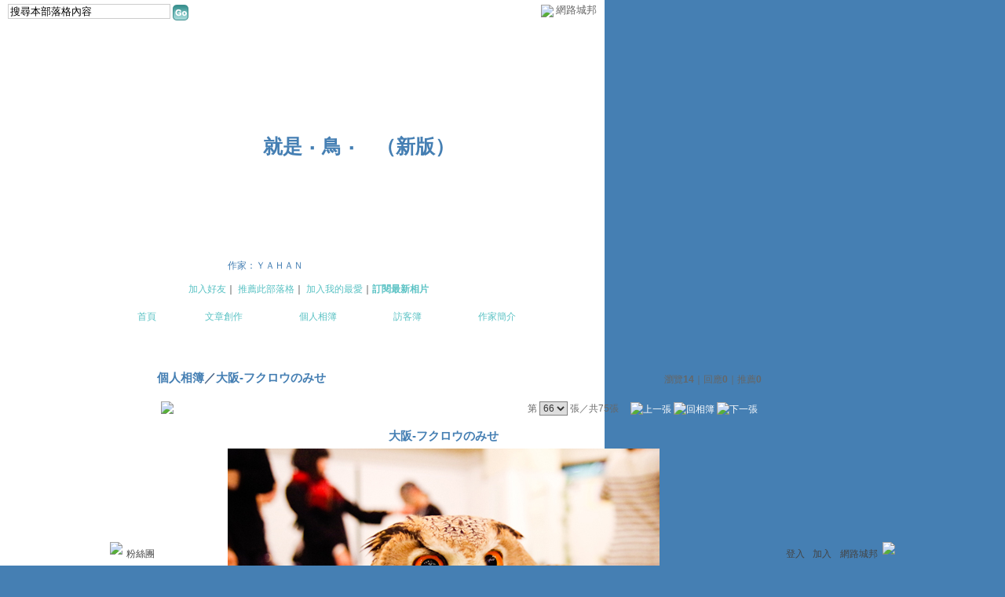

--- FILE ---
content_type: text/html;charset=UTF-8
request_url: https://classic-album.udn.com/tmr0218/photo/10103953?o=new
body_size: 9509
content:
<html>
<head>
<meta http-equiv="Content-Type" content="text/html; charset=UTF-8">
<meta property="og:image" content="https://g.udn.com.tw/upfiles/B_TM/tmr0218/PSN_PHOTO/953/f_10103953_1.jpg"/>
<link rel="canonical" href="https://classic-album.udn.com/tmr0218/photo/10103953"/>
<meta property="og:url" content="https://classic-album.udn.com/tmr0218/photo/10103953"/>
<meta property="og:title" content="大阪-フクロウのみせ  - 就是 ‧ 鳥 ‧ - udn相簿"/>
<title>大阪-フクロウのみせ  - 就是 ‧ 鳥 ‧ - udn相簿</title>
<link rel="stylesheet" href="https://g.udn.com.tw/upfiles/B_TM/tmr0218/PSN_CSS/layout_tmr0218.css" type="text/css">
<link href="https://g.udn.com.tw/community/img/css/vitoria.css" rel="stylesheet" type="text/css">
<style type="text/css">
		/* Define the basic CSS used by EditInPlace */
		.eip_mouseover { background-color: #ff9; padding: 3px; }
		.eip_savebutton { background-color: #36f; color: #fff; }
		.eip_cancelbutton { background-color: #000; color: #fff; }
		.eip_saving { background-color: #903; color: #fff; padding: 3px; }
		.eip_empty { color: #afafaf; }
	</style>
<script language="javascript1.2" src="/js/help.js"></script>
<script language="javascript1.2" src="/community/js/dyniframesize.js"></script>
<script type="text/javascript" src="/community/js/prototype.js"></script>
<script type="text/javascript" src="/community/js/EditInPlace_u8.js"></script>
<SCRIPT LANGUAGE=javascript>
<!--
function pushPhoto() {	
	window.location.href = 'https://classic-album.udn.com/photo/push_photo.jsp?uid=tmr0218&f_BOOK_ID=425074&f_PHOTO_ID=10103953&176545=1765453454261';
}
function zoomin() {
	document.getElementById('zoomin').innerHTML = "<a onclick=\"javascript:document.getElementById('photo_img').width = document.getElementById('f_PHOTO_WIDTH').value;\"><img src=\"https://g.udn.com/community/img/photo_all_2007/zoom_in.gif\" width=\"25\" height=\"25\" border=\"0\"></a>";
}

//-->
</SCRIPT>
<script language="javascript1.2" src="/community/js/album_tynt.js"></script><!-- Begin comScore Tag -->
<script>
  var _comscore = _comscore || [];
  _comscore.push({ c1: "2", c2: "7390954" });
  (function() {
    var s = document.createElement("script"), el = document.getElementsByTagName("script")[0]; s.async = true;
    s.src = (document.location.protocol == "https:" ? "https://sb" : "http://b") + ".scorecardresearch.com/beacon.js";
    el.parentNode.insertBefore(s, el);
  })();
</script>
<noscript>
  <img src="http://b.scorecardresearch.com/p?c1=2&c2=7390954&cv=2.0&cj=1" />
</noscript>
<!-- End comScore Tag -->
<script src="https://p.udn.com.tw/upf/static/common/udn-fingerprint.umd.js?2024112501"></script>
<script>function getCookie(name) {
 var value = "; " + document.cookie;
 var parts = value.split("; " + name + "=");
 if (parts.length == 2) return parts.pop().split(";").shift();
}
var _ga = getCookie('_ga');
var _gaA = _ga.split(".");
var google_id = '';
for (i=2;i<_gaA.length;i++) google_id = google_id+_gaA[i]+'.';
var user_id = getCookie("udnland");
if (typeof user_id === 'undefined') user_id = '';
google_id = google_id.substring(0,google_id.length-1);</script><script>var cat = "[]";
cat = ['blog_album','blog','','',''];
var auth_type = "未登入";
if(user_id != ""){
 auth_type = "已登入_會員";
}
window.dataLayer = window.dataLayer || [];  
dataLayer.push({
 'user_id': user_id,
 'google_id': google_id,
 'cat': cat,
 'content_tag': '',
 'auth_type': auth_type,
 'publication_date': '',
 'content_level':'',
 'ffid': JSON.parse(localStorage.getItem('UDN_FID'))?.FFID,
 'dfid': JSON.parse(localStorage.getItem('UDN_FID'))?.DFID 
});
</script><!-- Data Layer --><!-- Google Tag Manager -->
<script>(function(w,d,s,l,i){w[l]=w[l]||[];w[l].push({'gtm.start':
new Date().getTime(),event:'gtm.js'});var f=d.getElementsByTagName(s)[0],
j=d.createElement(s),dl=l!='dataLayer'?'&l='+l:'';j.async=true;j.src=
'https://www.googletagmanager.com/gtm.js?id='+i+dl;f.parentNode.insertBefore(j,f);
})(window,document,'script','dataLayer','GTM-MZ7WJTV');</script>
<!-- End Google Tag Manager -->
<script>
async function fetchData() {
  try {
    const response = await fetch('/v1/getCK.jsp');
    if (response.ok) {
      return await response.text();
    } else {
      throw new Error('Network response was not ok.');
    }
  } catch (error) {
    console.error('There was a problem with the fetch operation:', error);
  }
}

function analyCookies() {
  let cookies = document.cookie.split(';');
  let cookieList = [];

  for (let i = 0; i < cookies.length; i++) {
    let cookie = cookies[i].trim();
    let [name, value] = cookie.split('=');
    let size = cookie.length;
    cookieList.push({ name, value, size });
  }

  return cookieList;
}

function getTotalCookieSize(cookieList) {
  let totalSize = 0;

  for (let i = 0; i < cookieList.length; i++) {
    totalSize += cookieList[i].size;
  }

  return totalSize;
}

function deleteLargestCookie(cookieList) {
  let largestSize = 0;
  let largestIndex = -1;

  for (let i = 0; i < cookieList.length; i++) {
    if (cookieList[i].size > largestSize) {
      largestSize = cookieList[i].size;
      largestIndex = i;
    }
  }

  if (largestIndex !== -1) {
    document.cookie = cookieList[largestIndex].name + '=; expires=Thu, 01 Jan 1970 00:00:00 UTC; path=/; domain=udn.com;';
  }
}

(async () => {

  let cookieList = analyCookies();
  let totalSize = getTotalCookieSize(cookieList);

  if (totalSize > 7000) {
     await fetchData();   
    deleteLargestCookie(cookieList);
  }
})();

</script>
</head>
<body>
<div id="container">
<script language="JavaScript" type="text/JavaScript">
<!--
function MM_reloadPage(init) {  //reloads the window if Nav4 resized
  if (init==true) with (navigator) {if ((appName=="Netscape")&&(parseInt(appVersion)==4)) {
    document.MM_pgW=innerWidth; document.MM_pgH=innerHeight; onresize=MM_reloadPage; }}
  else if (innerWidth!=document.MM_pgW || innerHeight!=document.MM_pgH) location.reload();
}
MM_reloadPage(true);
//-->
</script>
<script language="JavaScript" type="text/JavaScript">
<!--
function MM_findObj(n, d) { //v4.01
  var p,i,x;  if(!d) d=document; if((p=n.indexOf("?"))>0&&parent.frames.length) {
    d=parent.frames[n.substring(p+1)].document; n=n.substring(0,p);}
  if(!(x=d[n])&&d.all) x=d.all[n]; for (i=0;!x&&i<d.forms.length;i++) x=d.forms[i][n];
  for(i=0;!x&&d.layers&&i<d.layers.length;i++) x=MM_findObj(n,d.layers[i].document);
  if(!x && d.getElementById) x=d.getElementById(n); return x;
}

function MM_showHideLayers() { //v6.0
  var i,p,v,obj,args=MM_showHideLayers.arguments;
  for (i=0; i<(args.length-2); i+=3) if ((obj=MM_findObj(args[i]))!=null) { v=args[i+2];
    if (obj.style) { obj=obj.style; v=(v=='show')?'visible':(v=='hide')?'hidden':v; }
    obj.visibility=v; }
}
//-->
</script>
<script language="JavaScript1.2" src="https://g.udn.com/community/js/js2007/style_display.js"></script>
	<div id="top_bg"></div>
<div id="top"> 
    <table border="0" cellspacing="0" cellpadding="0" id="top_bar">
      <tr> 
        <td width="480"><div id="ad_link"><iframe id="AdFrame" marginwidth="0" marginheight="0" frameborder="0" scrolling="no" src="https://g.udn.com.tw/html/ad_path.htm" width="460" height="25" allowTransparency></iframe></div></td>
        <td><a href="http://udn.com"><img src="https://g.udn.com/community/img/common_all/logo_icon.gif" border="0" align="absmiddle"></a> 
          <span id="common"><a href="http://blog.udn.com" title="原導覽選單已整合至下方置底工具列，歡迎多加使用！">網路城邦</a></span></span></td>
      </tr>
    </table>
</div><div id="header">
    <div id="header_name"><a href="https://classic-blog.udn.com/tmr0218">就是 ‧ 鳥 ‧</a>　（<a href="http://blog.udn.com/tmr0218">新版</a>）</div>
    <div id="header_menus_line"></div>
    <div id="header_menus">
      <ul>
        
      <li id="home"><a href="https://classic-blog.udn.com/tmr0218">首頁</a></li>
        <li id="article"><a href="https://classic-blog.udn.com/tmr0218/article">文章創作</a></li>
        <li id="photo"><a href="https://classic-album.udn.com/tmr0218">個人相簿</a></li>
        <!--<li id="link"><a href="/blog/link/index.jsp?uid=tmr0218">推薦連結</a></li>-->
        <li id="gbook"><a href="https://classic-blog.udn.com/tmr0218/guestbook">訪客簿</a></li>
        <li id="profile"><a href="https://classic-blog.udn.com/tmr0218/detail">作家簡介</a></li>
      </ul>      
      </div>
    
  <div id="header_items"><a href="javascript:window.location.href='https://classic-blog.udn.com/friend/post.jsp?addid=tmr0218&url='+window.location.href">加入好友</a><a href="javascript:;" onClick="h('11903')"><img style="display:none" src="https://g.udn.com/community/img/common_all/help.gif" hspace="3" align="absmiddle" border="0"></a>｜ 
    <a href="javascript:window.location.href='https://classic-blog.udn.com/push_psn.jsp?uid=tmr0218&176545=1765453454262&url='+window.location.href">推薦此部落格</a><a href="javascript:;" onClick="h('10914')"><img style="display:none" src="https://g.udn.com/community/img/common_all/help.gif" hspace="3" align="absmiddle" border="0"></a>｜ 
    <a href="javascript:window.location.href='https://classic-blog.udn.com/favor/post.jsp?addid=tmr0218&url='+window.location.href">加入我的最愛</a><a href="javascript:;" onClick="h('11301')"><img style="display:none" src="https://g.udn.com/community/img/common_all/help.gif" hspace="3" align="absmiddle" border="0"></a>｜<a href="https://classic-blog.udn.com/blog/order_photo.jsp?uid=tmr0218&f_CODE=1765453454262"><b>訂閱最新相片</b></a><a href="javascript:;" onClick="h('11501')"><img style="display:none" src="https://g.udn.com/community/img/common_all/help.gif" hspace="3" align="absmiddle" border="0"></a></div>
    <div id="header_logo"><img src="https://g.udn.com/community/img/user_all/icon_home.gif"></div>
    <div id="header_top">
      <table width="100%" height="2" border="0" cellpadding="0" cellspacing="0">
        <tr>
          <td></td>
        </tr>
      </table>
    </div>
    <div id="header_url">
    <a href="https://classic-blog.udn.com/tmr0218/detail">作家：&#xff39;&#xff21;&#xff28;&#xff21;&#xff2e;</a>
    </div>
    <div id="header_search">
      <form name="formsh" method="post" action="https://city.udn.com/search/search.jsp">
        <input name="Keywords" type="text" class="inputbox" id="kwd" onBlur="if(this.value=='') if(this.style.backgroundColor='#FFFFFF')this.value='搜尋本部落格內容'" onMouseDown="if(this.value.indexOf('搜尋本部落格內容')!=-1) if(this.style.backgroundColor='#FFFCE5')this.value=''" value="搜尋本部落格內容" onMouseOut="this.blur()" size="24">
        <INPUT TYPE=HIDDEN NAME="uid" VALUE="tmr0218">
        <INPUT TYPE=HIDDEN NAME="blog" VALUE="就是 ‧ 鳥 ‧">
        <input name="dtime" type="hidden" value="all">
        <input name="select" type="hidden" value="12"><a href="javascript:document.formsh.submit();" class="nav"><img src="/community/img/common_vitoria/header_go.gif" align="absmiddle" border="0"></a>
      </form>
    </div>
    <!-- end header_search -->
  </div><div align="center">
<!-- main start -->
	<div id="main">
    <!-- Google Adsense 廣告 start -->
    <!-- Google Adsense 廣告 end --> 		
		<div id="content">
<table width="760" border="0" cellspacing="0" cellpadding="0">
<tr>
<td width="15" rowspan="2"></td>
<td align="center" valign="top">
<!-- 標題 start -->
<table width="770" border="0" cellpadding="0" cellspacing="0" class="font-size15">
<tr valign="bottom">
                  <td class="main-topic">
                    <a href="https://classic-album.udn.com/tmr0218" class="main-topic">個人相簿</a>／<a href="https://classic-album.udn.com/tmr0218/425074?f_ORDER_BY=new" class="main-topic">大阪-フクロウのみせ </a></td>
<td align="right" class="font-size12">
<span class="main-text">瀏覽<strong>14</strong>｜回應<strong>0</strong>｜推薦<strong>0</strong></span></td>
</tr>
<tr>
<td height="5" colspan="2"></td>
</tr>
</table>
<!-- 標題 end -->
<!-- 換頁 start -->
<table width="770"  border="0" cellpadding="4" cellspacing="1" class="font-size12">
<tr>
<td height="5" colspan="2"></td>
</tr>
<tr class="main-text">
<a name="photoanc"></a>
<td><a href="https://classic-album.udn.com/photo/play.jsp?uid=tmr0218&f_BOOK_ID=425074&o=new" class="nav"><img src="https://g.udn.com/community/img/photo_all_2007/player_play.gif" alt="自動播放" border="0" align="absmiddle"></a></td>
<td align="right">第
<select name="select" class="inputs" onChange="window.location.href=(this.options[this.selectedIndex].value)">
<option value="https://classic-album.udn.com/tmr0218/photo/10104458?o=new#photoanc">1</option>
<option value="https://classic-album.udn.com/tmr0218/photo/10104326?o=new#photoanc">2</option>
<option value="https://classic-album.udn.com/tmr0218/photo/10104054?o=new#photoanc">3</option>
<option value="https://classic-album.udn.com/tmr0218/photo/10104053?o=new#photoanc">4</option>
<option value="https://classic-album.udn.com/tmr0218/photo/10104050?o=new#photoanc">5</option>
<option value="https://classic-album.udn.com/tmr0218/photo/10104048?o=new#photoanc">6</option>
<option value="https://classic-album.udn.com/tmr0218/photo/10104047?o=new#photoanc">7</option>
<option value="https://classic-album.udn.com/tmr0218/photo/10104045?o=new#photoanc">8</option>
<option value="https://classic-album.udn.com/tmr0218/photo/10104042?o=new#photoanc">9</option>
<option value="https://classic-album.udn.com/tmr0218/photo/10104040?o=new#photoanc">10</option>
<option value="https://classic-album.udn.com/tmr0218/photo/10104038?o=new#photoanc">11</option>
<option value="https://classic-album.udn.com/tmr0218/photo/10104036?o=new#photoanc">12</option>
<option value="https://classic-album.udn.com/tmr0218/photo/10104034?o=new#photoanc">13</option>
<option value="https://classic-album.udn.com/tmr0218/photo/10104032?o=new#photoanc">14</option>
<option value="https://classic-album.udn.com/tmr0218/photo/10104031?o=new#photoanc">15</option>
<option value="https://classic-album.udn.com/tmr0218/photo/10104029?o=new#photoanc">16</option>
<option value="https://classic-album.udn.com/tmr0218/photo/10104028?o=new#photoanc">17</option>
<option value="https://classic-album.udn.com/tmr0218/photo/10104027?o=new#photoanc">18</option>
<option value="https://classic-album.udn.com/tmr0218/photo/10104026?o=new#photoanc">19</option>
<option value="https://classic-album.udn.com/tmr0218/photo/10104024?o=new#photoanc">20</option>
<option value="https://classic-album.udn.com/tmr0218/photo/10104023?o=new#photoanc">21</option>
<option value="https://classic-album.udn.com/tmr0218/photo/10104022?o=new#photoanc">22</option>
<option value="https://classic-album.udn.com/tmr0218/photo/10104020?o=new#photoanc">23</option>
<option value="https://classic-album.udn.com/tmr0218/photo/10104018?o=new#photoanc">24</option>
<option value="https://classic-album.udn.com/tmr0218/photo/10104016?o=new#photoanc">25</option>
<option value="https://classic-album.udn.com/tmr0218/photo/10104015?o=new#photoanc">26</option>
<option value="https://classic-album.udn.com/tmr0218/photo/10104014?o=new#photoanc">27</option>
<option value="https://classic-album.udn.com/tmr0218/photo/10104012?o=new#photoanc">28</option>
<option value="https://classic-album.udn.com/tmr0218/photo/10104011?o=new#photoanc">29</option>
<option value="https://classic-album.udn.com/tmr0218/photo/10104009?o=new#photoanc">30</option>
<option value="https://classic-album.udn.com/tmr0218/photo/10104008?o=new#photoanc">31</option>
<option value="https://classic-album.udn.com/tmr0218/photo/10104006?o=new#photoanc">32</option>
<option value="https://classic-album.udn.com/tmr0218/photo/10104005?o=new#photoanc">33</option>
<option value="https://classic-album.udn.com/tmr0218/photo/10104004?o=new#photoanc">34</option>
<option value="https://classic-album.udn.com/tmr0218/photo/10104000?o=new#photoanc">35</option>
<option value="https://classic-album.udn.com/tmr0218/photo/10103999?o=new#photoanc">36</option>
<option value="https://classic-album.udn.com/tmr0218/photo/10103998?o=new#photoanc">37</option>
<option value="https://classic-album.udn.com/tmr0218/photo/10103997?o=new#photoanc">38</option>
<option value="https://classic-album.udn.com/tmr0218/photo/10103996?o=new#photoanc">39</option>
<option value="https://classic-album.udn.com/tmr0218/photo/10103994?o=new#photoanc">40</option>
<option value="https://classic-album.udn.com/tmr0218/photo/10103993?o=new#photoanc">41</option>
<option value="https://classic-album.udn.com/tmr0218/photo/10103992?o=new#photoanc">42</option>
<option value="https://classic-album.udn.com/tmr0218/photo/10103990?o=new#photoanc">43</option>
<option value="https://classic-album.udn.com/tmr0218/photo/10103989?o=new#photoanc">44</option>
<option value="https://classic-album.udn.com/tmr0218/photo/10103988?o=new#photoanc">45</option>
<option value="https://classic-album.udn.com/tmr0218/photo/10103987?o=new#photoanc">46</option>
<option value="https://classic-album.udn.com/tmr0218/photo/10103985?o=new#photoanc">47</option>
<option value="https://classic-album.udn.com/tmr0218/photo/10103984?o=new#photoanc">48</option>
<option value="https://classic-album.udn.com/tmr0218/photo/10103983?o=new#photoanc">49</option>
<option value="https://classic-album.udn.com/tmr0218/photo/10103981?o=new#photoanc">50</option>
<option value="https://classic-album.udn.com/tmr0218/photo/10103980?o=new#photoanc">51</option>
<option value="https://classic-album.udn.com/tmr0218/photo/10103978?o=new#photoanc">52</option>
<option value="https://classic-album.udn.com/tmr0218/photo/10103976?o=new#photoanc">53</option>
<option value="https://classic-album.udn.com/tmr0218/photo/10103974?o=new#photoanc">54</option>
<option value="https://classic-album.udn.com/tmr0218/photo/10103972?o=new#photoanc">55</option>
<option value="https://classic-album.udn.com/tmr0218/photo/10103970?o=new#photoanc">56</option>
<option value="https://classic-album.udn.com/tmr0218/photo/10103968?o=new#photoanc">57</option>
<option value="https://classic-album.udn.com/tmr0218/photo/10103966?o=new#photoanc">58</option>
<option value="https://classic-album.udn.com/tmr0218/photo/10103964?o=new#photoanc">59</option>
<option value="https://classic-album.udn.com/tmr0218/photo/10103962?o=new#photoanc">60</option>
<option value="https://classic-album.udn.com/tmr0218/photo/10103960?o=new#photoanc">61</option>
<option value="https://classic-album.udn.com/tmr0218/photo/10103958?o=new#photoanc">62</option>
<option value="https://classic-album.udn.com/tmr0218/photo/10103957?o=new#photoanc">63</option>
<option value="https://classic-album.udn.com/tmr0218/photo/10103955?o=new#photoanc">64</option>
<option value="https://classic-album.udn.com/tmr0218/photo/10103954?o=new#photoanc">65</option>
<option value="https://classic-album.udn.com/tmr0218/photo/10103953?o=new#photoanc" selected>66</option>
<option value="https://classic-album.udn.com/tmr0218/photo/10103952?o=new#photoanc">67</option>
<option value="https://classic-album.udn.com/tmr0218/photo/10103951?o=new#photoanc">68</option>
<option value="https://classic-album.udn.com/tmr0218/photo/10103950?o=new#photoanc">69</option>
<option value="https://classic-album.udn.com/tmr0218/photo/10103949?o=new#photoanc">70</option>
<option value="https://classic-album.udn.com/tmr0218/photo/10103947?o=new#photoanc">71</option>
<option value="https://classic-album.udn.com/tmr0218/photo/10103116?o=new#photoanc">72</option>
<option value="https://classic-album.udn.com/tmr0218/photo/10103057?o=new#photoanc">73</option>
<option value="https://classic-album.udn.com/tmr0218/photo/10102971?o=new#photoanc">74</option>
<option value="https://classic-album.udn.com/tmr0218/photo/10102970?o=new#photoanc">75</option>
</select>
                    張／共75張　 
                    <a href="https://classic-album.udn.com/tmr0218/photo/10103954?o=new#photoanc" class="nav"> 
                    <img src="https://g.udn.com/community/img/common_vitoria/page_pre.gif" alt="上一張" border="0" align="absmiddle"> 
                    </a> 
                    <a href="https://classic-album.udn.com/tmr0218/425074" class="nav"><img src="https://g.udn.com/community/img/common_vitoria/page_list.gif" alt="回相簿" border="0" align="absmiddle"></a> 
                    <a href="https://classic-album.udn.com/tmr0218/photo/10103952?o=new#photoanc" class="nav"> 
                    <img src="https://g.udn.com/community/img/common_vitoria/page_next.gif" alt="下一張" border="0" align="absmiddle"> 
                    </a> 
                    </td>
</tr>
<tr>
<td height="5" colspan="2"></td>
</tr>
</table>
<!-- 換頁 end-->
<!-- 本文 start -->
<table width="730" border="0" cellspacing="0" cellpadding="0" class="font-size15">
<tr> 
  <td align="center" class="main-title" width="727"><strong>大阪-フクロウのみせ </strong></td>
  <td align="center" class="main-title" width="50"><span id="zoomin"></span></td>
</tr>
<tr>
<td height="5"></td>
</tr>
<tr>
<td align="center"><a href="https://classic-album.udn.com/tmr0218/photo/10103952?o=new#photoanc" class="nav"><img id="photo_img" src="https://g.udn.com.tw/upfiles/B_TM/tmr0218/PSN_PHOTO/953/f_10103953_1.jpg" border="0" onload="javascript:if(this.width>770) {zoomin();document.getElementById('f_PHOTO_WIDTH').value=this.width;this.width=770}"></a><input type=hidden name="f_PHOTO_WIDTH" id="f_PHOTO_WIDTH" value=""><input type=hidden name="f_PHOTO_FILE" id="f_PHOTO_FILE" value="https://g.udn.com.tw/upfiles/B_TM/tmr0218/PSN_PHOTO/953/f_10103953_1.jpg"></td>
</tr>
<tr>
<td height="10"></td>
</tr>
</table>
<!-- 本文 end-->
<!-- 簡介 start -->
      <table width="770" border="0" cellpadding="0" cellspacing="0" class="font-size13">
        <tr> 
          <td width="5" height="5" valign="top"><img src="/community/img/common_vitoria/corner_b01.gif"></td>
          <td class="panel-bg" colspan="2"></td>
          <td width="5" height="5" align="right" valign="top"><img src="/community/img/common_vitoria/corner_b02.gif"></td>
        </tr>
        <tr class="panel-bg"> 
          <td rowspan="3"></td>
          <td class="panel-text">▲ 2013/11/15 22:33</td>
          <td class="panel-text" align="right"> 
          (<a href="https://classic-album.udn.com/photo_category.jsp?mid=pc" class="panel-text">生活休閒</a>｜<a href="https://classic-album.udn.com/photo_category.jsp?mid=pc&sid=pc6" class="panel-text">寵物</a>)
          </td>
          <td rowspan="3"></td>
        </tr>
        <tr class="panel-bg"> 
          <td height="5" colspan="2"></td>
        </tr>
        <tr class="panel-bg"> 
          <td class="panel-text" colspan="2"></td>
        </tr>
        <tr> 
          <td width="5" height="5" valign="bottom"><img src="/community/img/common_vitoria/corner_b03.gif"></td>
          <td class="panel-bg" colspan="2"></td>
          <td width="5" height="5" align="right" valign="bottom"><img src="/community/img/common_vitoria/corner_b04.gif"></td>
        </tr>
      </table>
<!-- 簡介 end -->
<!-- Google Adsense 廣告 start-->
<table width="535" border="0" cellpadding="0" cellspacing="0">
        <tr> 
                <td align="center"> 
<IFRAME name="all_3" id="all_3" onload="javascript:{dyniframesize('all_3');}" src="/v1/include/user/google_ads.jsp?uid=tmr0218&ad_id=all_3" marginwidth="0" marginheight="0" width="535 px" scrolling="no" frameborder="0" allowtransparency></IFRAME>
</td>
        </tr>
      </table><br>      
<!-- Google Adsense 廣告 end-->
<!-- 功能列 start -->
<table width="770" border="0" cellpadding="0" cellspacing="0">
<tr>
<td height="10"></td>
</tr>
<tr>
<td align="right">
<a href="https://classic-album.udn.com/photo/reply.jsp?uid=tmr0218&f_PHOTO_ID=10103953" class="nav"><img src="https://g.udn.com/community/img/common_all_2007/func_reply.gif" hspace="5" border="0" align="absmiddle" alt="回應"></a>
<a href="javascript:pushPhoto();" class="nav"><img src="https://g.udn.com/community/img/common_all_2007/func_photopromote.gif" hspace="5" border="0" align="absmiddle"></a>
</td>
</tr>
<tr>
<td height="5"></td>
</tr>
</table>
<!-- 功能列 end -->
<!-- 換頁 start -->
<table width="770"  border="0" cellpadding="4" cellspacing="1" class="font-size12">
<tr>
<td height="5" colspan="2"></td>
</tr>
<tr class="main-text">
<td><!--<a href="####" class="nav"><img src="/community/img/common_vitoria/player_play.gif" alt="自動播放" border="0" align="absmiddle"></a>--></td>
<td align="right">第
<select name="select" class="inputs" onChange="window.location.href=(this.options[this.selectedIndex].value)">
<option value="https://classic-album.udn.com/tmr0218/photo/10104458?o=new#photoanc">1</option>
<option value="https://classic-album.udn.com/tmr0218/photo/10104326?o=new#photoanc">2</option>
<option value="https://classic-album.udn.com/tmr0218/photo/10104054?o=new#photoanc">3</option>
<option value="https://classic-album.udn.com/tmr0218/photo/10104053?o=new#photoanc">4</option>
<option value="https://classic-album.udn.com/tmr0218/photo/10104050?o=new#photoanc">5</option>
<option value="https://classic-album.udn.com/tmr0218/photo/10104048?o=new#photoanc">6</option>
<option value="https://classic-album.udn.com/tmr0218/photo/10104047?o=new#photoanc">7</option>
<option value="https://classic-album.udn.com/tmr0218/photo/10104045?o=new#photoanc">8</option>
<option value="https://classic-album.udn.com/tmr0218/photo/10104042?o=new#photoanc">9</option>
<option value="https://classic-album.udn.com/tmr0218/photo/10104040?o=new#photoanc">10</option>
<option value="https://classic-album.udn.com/tmr0218/photo/10104038?o=new#photoanc">11</option>
<option value="https://classic-album.udn.com/tmr0218/photo/10104036?o=new#photoanc">12</option>
<option value="https://classic-album.udn.com/tmr0218/photo/10104034?o=new#photoanc">13</option>
<option value="https://classic-album.udn.com/tmr0218/photo/10104032?o=new#photoanc">14</option>
<option value="https://classic-album.udn.com/tmr0218/photo/10104031?o=new#photoanc">15</option>
<option value="https://classic-album.udn.com/tmr0218/photo/10104029?o=new#photoanc">16</option>
<option value="https://classic-album.udn.com/tmr0218/photo/10104028?o=new#photoanc">17</option>
<option value="https://classic-album.udn.com/tmr0218/photo/10104027?o=new#photoanc">18</option>
<option value="https://classic-album.udn.com/tmr0218/photo/10104026?o=new#photoanc">19</option>
<option value="https://classic-album.udn.com/tmr0218/photo/10104024?o=new#photoanc">20</option>
<option value="https://classic-album.udn.com/tmr0218/photo/10104023?o=new#photoanc">21</option>
<option value="https://classic-album.udn.com/tmr0218/photo/10104022?o=new#photoanc">22</option>
<option value="https://classic-album.udn.com/tmr0218/photo/10104020?o=new#photoanc">23</option>
<option value="https://classic-album.udn.com/tmr0218/photo/10104018?o=new#photoanc">24</option>
<option value="https://classic-album.udn.com/tmr0218/photo/10104016?o=new#photoanc">25</option>
<option value="https://classic-album.udn.com/tmr0218/photo/10104015?o=new#photoanc">26</option>
<option value="https://classic-album.udn.com/tmr0218/photo/10104014?o=new#photoanc">27</option>
<option value="https://classic-album.udn.com/tmr0218/photo/10104012?o=new#photoanc">28</option>
<option value="https://classic-album.udn.com/tmr0218/photo/10104011?o=new#photoanc">29</option>
<option value="https://classic-album.udn.com/tmr0218/photo/10104009?o=new#photoanc">30</option>
<option value="https://classic-album.udn.com/tmr0218/photo/10104008?o=new#photoanc">31</option>
<option value="https://classic-album.udn.com/tmr0218/photo/10104006?o=new#photoanc">32</option>
<option value="https://classic-album.udn.com/tmr0218/photo/10104005?o=new#photoanc">33</option>
<option value="https://classic-album.udn.com/tmr0218/photo/10104004?o=new#photoanc">34</option>
<option value="https://classic-album.udn.com/tmr0218/photo/10104000?o=new#photoanc">35</option>
<option value="https://classic-album.udn.com/tmr0218/photo/10103999?o=new#photoanc">36</option>
<option value="https://classic-album.udn.com/tmr0218/photo/10103998?o=new#photoanc">37</option>
<option value="https://classic-album.udn.com/tmr0218/photo/10103997?o=new#photoanc">38</option>
<option value="https://classic-album.udn.com/tmr0218/photo/10103996?o=new#photoanc">39</option>
<option value="https://classic-album.udn.com/tmr0218/photo/10103994?o=new#photoanc">40</option>
<option value="https://classic-album.udn.com/tmr0218/photo/10103993?o=new#photoanc">41</option>
<option value="https://classic-album.udn.com/tmr0218/photo/10103992?o=new#photoanc">42</option>
<option value="https://classic-album.udn.com/tmr0218/photo/10103990?o=new#photoanc">43</option>
<option value="https://classic-album.udn.com/tmr0218/photo/10103989?o=new#photoanc">44</option>
<option value="https://classic-album.udn.com/tmr0218/photo/10103988?o=new#photoanc">45</option>
<option value="https://classic-album.udn.com/tmr0218/photo/10103987?o=new#photoanc">46</option>
<option value="https://classic-album.udn.com/tmr0218/photo/10103985?o=new#photoanc">47</option>
<option value="https://classic-album.udn.com/tmr0218/photo/10103984?o=new#photoanc">48</option>
<option value="https://classic-album.udn.com/tmr0218/photo/10103983?o=new#photoanc">49</option>
<option value="https://classic-album.udn.com/tmr0218/photo/10103981?o=new#photoanc">50</option>
<option value="https://classic-album.udn.com/tmr0218/photo/10103980?o=new#photoanc">51</option>
<option value="https://classic-album.udn.com/tmr0218/photo/10103978?o=new#photoanc">52</option>
<option value="https://classic-album.udn.com/tmr0218/photo/10103976?o=new#photoanc">53</option>
<option value="https://classic-album.udn.com/tmr0218/photo/10103974?o=new#photoanc">54</option>
<option value="https://classic-album.udn.com/tmr0218/photo/10103972?o=new#photoanc">55</option>
<option value="https://classic-album.udn.com/tmr0218/photo/10103970?o=new#photoanc">56</option>
<option value="https://classic-album.udn.com/tmr0218/photo/10103968?o=new#photoanc">57</option>
<option value="https://classic-album.udn.com/tmr0218/photo/10103966?o=new#photoanc">58</option>
<option value="https://classic-album.udn.com/tmr0218/photo/10103964?o=new#photoanc">59</option>
<option value="https://classic-album.udn.com/tmr0218/photo/10103962?o=new#photoanc">60</option>
<option value="https://classic-album.udn.com/tmr0218/photo/10103960?o=new#photoanc">61</option>
<option value="https://classic-album.udn.com/tmr0218/photo/10103958?o=new#photoanc">62</option>
<option value="https://classic-album.udn.com/tmr0218/photo/10103957?o=new#photoanc">63</option>
<option value="https://classic-album.udn.com/tmr0218/photo/10103955?o=new#photoanc">64</option>
<option value="https://classic-album.udn.com/tmr0218/photo/10103954?o=new#photoanc">65</option>
<option value="https://classic-album.udn.com/tmr0218/photo/10103953?o=new#photoanc" selected>66</option>
<option value="https://classic-album.udn.com/tmr0218/photo/10103952?o=new#photoanc">67</option>
<option value="https://classic-album.udn.com/tmr0218/photo/10103951?o=new#photoanc">68</option>
<option value="https://classic-album.udn.com/tmr0218/photo/10103950?o=new#photoanc">69</option>
<option value="https://classic-album.udn.com/tmr0218/photo/10103949?o=new#photoanc">70</option>
<option value="https://classic-album.udn.com/tmr0218/photo/10103947?o=new#photoanc">71</option>
<option value="https://classic-album.udn.com/tmr0218/photo/10103116?o=new#photoanc">72</option>
<option value="https://classic-album.udn.com/tmr0218/photo/10103057?o=new#photoanc">73</option>
<option value="https://classic-album.udn.com/tmr0218/photo/10102971?o=new#photoanc">74</option>
<option value="https://classic-album.udn.com/tmr0218/photo/10102970?o=new#photoanc">75</option>
</select>
            張／共75張　<a href="https://classic-album.udn.com/tmr0218/photo/10103954?o=new#photoanc" class="nav"><img src="https://g.udn.com/community/img/common_vitoria/page_pre.gif" alt="上一張" border="0" align="absmiddle"></a><a href="https://classic-album.udn.com/tmr0218/425074" class="nav"><img src="https://g.udn.com/community/img/common_vitoria/page_list.gif" alt="回相簿" border="0" align="absmiddle"></a>
            <a href="https://classic-album.udn.com/tmr0218/photo/10103952?o=new#photoanc" class="nav"><img src="https://g.udn.com/community/img/common_vitoria/page_next.gif" alt="下一張" border="0" align="absmiddle"></a></td>
</tr>
<tr>
<td height="5" colspan="2"></td>
</tr>
</table>
<!-- 換頁 end-->
<TABLE width=770 border=0 align="center" cellPadding=0 cellSpacing=0>
                <TR>
                  <TD class=photo_tablebg_1></TD>
                </TR>
                <TR>
                  <TD class="photo_tablebg_2">
                    <TABLE width="95%" border=0 align=center cellPadding=0 cellSpacing=3>
                      <TR vAlign=center align=middle>
<TD align="center"><A href="https://classic-album.udn.com/tmr0218/photo/10103955?o=new#photoanc" class="photo_guide" ><img src="https://g.udn.com.tw/upfiles/B_TM/tmr0218/S_PSN_PHOTO/955/f_10103955_1.jpg" alt="大阪-フクロウのみせ " width=120 height=120 border=0></A></TD>
<TD align="center"><A href="https://classic-album.udn.com/tmr0218/photo/10103954?o=new#photoanc" class="photo_guide" ><img src="https://g.udn.com.tw/upfiles/B_TM/tmr0218/S_PSN_PHOTO/954/f_10103954_1.jpg" alt="大阪-フクロウのみせ " width=120 height=120 border=0></A></TD>
<TD align="center"><A href="https://classic-album.udn.com/tmr0218/photo/10103953?o=new#photoanc" class="photo_guide1" ><img src="https://g.udn.com.tw/upfiles/B_TM/tmr0218/S_PSN_PHOTO/953/f_10103953_1.jpg" alt="大阪-フクロウのみせ " width=120 height=120 border=0></A></TD>
<TD align="center"><A href="https://classic-album.udn.com/tmr0218/photo/10103952?o=new#photoanc" class="photo_guide" ><img src="https://g.udn.com.tw/upfiles/B_TM/tmr0218/S_PSN_PHOTO/952/f_10103952_1.jpg" alt="大阪-フクロウのみせ " width=120 height=120 border=0></A></TD>
<TD align="center"><A href="https://classic-album.udn.com/tmr0218/photo/10103951?o=new#photoanc" class="photo_guide" ><img src="https://g.udn.com.tw/upfiles/B_TM/tmr0218/S_PSN_PHOTO/951/f_10103951_1.jpg" alt="大阪-フクロウのみせ " width=120 height=120 border=0></A></TD>
<!--<TD align="center"><a href="#" class="photo_guide1"><img height=120 src="../img/120x120_02.jpg" width=120 border=0></a></TD>-->

                      </TR>
                    </TABLE>
                  </TD>
                </TR>
                <TR>
                  <TD class=photo_tablebg_3></TD>
                </TR>
              </TABLE>
							</TD>
            <TD width=15 rowSpan=2></TD>
          </TR>
          <TR>
            <TD height=10></TD>
          </TR>
        </TABLE>
<!-- 回應文章換頁 start -->
<!-- 回應文章換頁 end -->
<SCRIPT LANGUAGE=javascript>
<!--
function delRecord( s_url ) {
  if ( window.confirm( "確定要刪除相片嗎 ?" ) != true ) return;
  window.location.href=s_url;
}
//-->
</SCRIPT>
		</div>
	</div>
<!-- main end -->
</div>
<div id="footer">
    <div id="go_top"><a href="#top">▲top</a></div>
    <!-- /go_top -->
    <div id="footer_info">本部落格刊登之內容為作者個人自行提供上傳，不代表 udn 立場。</div>
    <!-- /footer_info -->
    
  <div id="footer_link"><a href="http://event.udn.com/AD/" target="_blank"><font color="#FF0000">刊登網站廣告</font></a>︱<a href="http://udn.com/UDN/about_us.htm" target="_blank">關於我們</a>︱<a href="https://city.udn.com/service/qa/index.jsp">常見問題</a>︱<a href="https://member.udn.com/member/privacy.htm">服務條款</a>︱<a href="https://city.udn.com/service/doc/copyright.jsp">著作權聲明</a>︱<a href="http://www.udngroup.com/members/udn_privacy">隱私權聲明</a>︱<a href="https://classic-blog.udn.com/webadmin/guestbook" target="_blank">客服</a>　　<textarea style="overflow-x:hidden;overflow-y:hidden;height:1px;width:1px;resize:none"></textarea></div>
    <!-- /footer_link -->
    
  <div id="copyright">Powered by <a href="http://udn.com" target="_blank">udn.com</a></div>
    <!-- /copyright -->
</div>
<!-- /footer -->
<!-- run by classic-blog-seednet-01.udn.com --><!-- end footer -->
</div>
<!-- end container -->
<link href="https://g.udn.com.tw/community/img/css/toolbar.css" rel="stylesheet" type="text/css">
<script src="https://g.udn.com.tw/community/js/jquery-1.4.4.min.js" type="text/javascript"></script>
<script language="javascript1.2" src="https://g.udn.com.tw/community/js/cookieSetup.js"></script>
<script>
var my_tb_display= GetCkValue('my_tb_display');
var account = GetCkValue('udnmember');
var nickname= '';
</script>
<script language="javascript" type="text/javascript">
<!--
// 選單數目
var nav_item = 6;
function nav_show(lv)
{
	if(document.getElementById(lv) && document.getElementById(lv).style.display!='block')
	{
		document.getElementById(lv).style.display='block';
	}
	for(var i=1;i<nav_item+1;i++)
	{
		if(document.getElementById("sub_" + i) && "sub_" + i != lv)
		{
			document.getElementById("sub_" + i).style.display='none';
		}
	}
}

function setfooterbar( my_tb_display ) {
	var pars = 'f_MY_TB_DISPLAY=' + my_tb_display;	
	var myAjax = new Ajax.Request(
			'/blog/manage/set_footerbar.jsp',
			{
				method: 'GET',
				parameters: pars
			});
}

-->
</script>
<script language="javascript" type="text/javascript">
<!--
//var $jq = jQuery.noConflict();
jQuery(function(){
		// FireFox
		jQuery("embed").attr("wmode", "transparent");

    // IE
    var embedTag;
    jQuery("embed").each(function(i) {
        embedTag = jQuery(this).attr("outerHTML");
        if ((embedTag != null) && (embedTag.length > 0)) {
            embedTag = embedTag.replace(/embed /gi, "embed wmode=\"transparent\" ");
            jQuery(this).attr("outerHTML", embedTag);
        }
        // This "else" was added
        else {
            jQuery(this).wrap("<div></div>");
        }
    });		
		if( navigator.platform == 'iPad' || navigator.platform == 'iPhone' || navigator.platform == 'iPod' ) { 
			jQuery("#footerbar").css("position", "static");
			jQuery("#footerbar_open").css("position", "static");
		}		
		document.getElementById('footerbar').style.display = 'block';
		var mystatus = document.getElementById('footerbar').style.display;
		if ( my_tb_display.length > 0 ) {
			document.getElementById('footerbar').style.display = my_tb_display;
			mystatus = my_tb_display;
		}
    if (mystatus == 'none') {  	
        jQuery("#footerbar").slideUp("fast"); 
        jQuery('#footerbar_open').slideDown("fast");    	
    } else {     	
        jQuery('#footerbar').slideDown("fast");
        jQuery('#footerbar_open').slideUp("fast");   	
    }		
    jQuery(".footerbar_switch").click(function(){
    		var status = document.getElementById('footerbar').style.display;   		
        if (status == 'none') {     	
            jQuery('#footerbar').slideDown("fast");
            jQuery('#footerbar_open').slideUp("fast");
            setCookie("my_tb_display","block",false,"/","","","null");
            setfooterbar('block');
        } else {
						// $('#footerbar_open_btn').attr("src",'https://g.udn.com/community/img/common_all_2007/btoolbar_openbar.gif');					
            jQuery("#footerbar").slideUp("fast"); 
            jQuery('#footerbar_open').slideDown("fast");
            setCookie("my_tb_display","none",false,"/","","","null");
            setfooterbar('none');
        }
    });
		
});
-->
</script>
<div id="footerbar_open">

	<div id="footerbar_open_center">
	<div class="footerbar_switch" style="cursor:pointer;" id="footerbar_open_btn"><img src="https://g.udn.com/community/img/common_all_2007/btoolbar_openbar.gif" border="0"></div>
	<!-- /footerbar_open_btn -->
	</div>
	<!-- /footerbar_open_center -->
	
</div>
<!-- /footerbar_open -->

<div id="footerbar" style="text-align:center">

	<div id="tb_periphery">
	
		<div id="tb_periphery_left">
		
			<div class="box">
				<a href="http://www.facebook.com/udnugc" target="_blank" title="粉絲團"><img src="https://g.udn.com/community/img/common_all_2007/btoolbar_icon_f.gif" border="0"></a>
				  <a href="http://www.facebook.com/udnugc" target="_blank" class="dfm" onMouseOver="if ( document.getElementById('sub_1').style.display != 'block' ) nav_show('sub_1')" onMouseOut="if ( document.getElementById('sub_1').style.display == 'block' ) document.getElementById('sub_1').style.display = 'none'">粉絲團</a>
					<div id="sub_1" onMouseOver="if ( document.getElementById('sub_1').style.display != 'block' ) nav_show('sub_1')" onMouseOut="if ( document.getElementById('sub_1').style.display == 'block' ) document.getElementById('sub_1').style.display = 'none'">
						<div class="fb-page" data-href="https://www.facebook.com/udnugc" data-width="535" data-height="587" data-hide-cover="false" data-show-facepile="true" data-show-posts="true" data-adapt-container-width="false"><div class="fb-xfbml-parse-ignore"><blockquote cite="https://www.facebook.com/udnugc"><a href="https://www.facebook.com/udnugc">udn部落格</a></blockquote></div></div>
					</div>
				</div>
			<!--<script src="https://g.udn.com/bookmark/bookmark-new3.js"></script>-->
			<!--<div class="tb_interval"></div>
				<div class="box"><a href="javascript:addFacebook();"><img src="https://g.udn.com/community/img/common_all_2007/btoolbar_icon_facebook.gif" title="分享至 Facebook" border="0"></a> <a href="javascript:addPlurk();"><img src="https://g.udn.com/community/img/common_all_2007/btoolbar_icon_plurk.gif" title="分享至 Plurk" border="0"></a> <a href="javascript:addTwitter();"><img src="https://g.udn.com/community/img/common_all_2007/btoolbar_icon_twitter.gif" title="分享至 Twitter" border="0"></a></div>-->
			</div>
		<!-- /tb_periphery_left -->


		
		<div id="tb_periphery_right">		
			<script>
	if (account.length == 0){
		document.write('	<div id="sign" class="box"><a href="javascript:window.location.href=\'https://member.udn.com/member/login.jsp?site=city&redirect='+encodeURIComponent(window.location.href)+'\'" class="alink">登入</a><a href="javascript:window.location.href=\'https://member.udn.com/member/login.jsp?site=city&action=register&redirect='+encodeURIComponent(window.location.href)+'\'" class="alink">加入</a></div>');		
		document.write('			<div class="tb_interval"></div>');
		document.write('			<div onMouseOver="nav_show(\'sub_4\')" onMouseOut="nav_show(\'navigation\')" class="box"><a href="http://blog.udn.com" class="dfm">網路城邦</a>');
		document.write('				<div id="sub_4">');
		document.write('          <table border="0" cellpadding="0" cellspacing="0" style="font:13px/160% Verdana, Arial, Helvetica, sans-serif;width:220px">');
		document.write('            <tr>');
		document.write('              <th><a href="http://dignews.udn.com/forum/">哇新聞</a></th>');
		document.write('              <th><a href="https://city.udn.com/">城市</a></th>');
		document.write('            </tr>');
		document.write('            <tr>');
		document.write('              <td><a href="http://dignews.udn.com/forum/index.jsp">最新討論</a></td>');
		document.write('              <td><a href="https://city.udn.com/rank/forum_rank.jsp?f_ORDER_BY=N">最新文章</a></td>');
		document.write('            </tr>');
		document.write('            <tr>');
		document.write('              <td><a href="http://dignews.udn.com/forum/index.jsp?type=hot">熱門討論</a></td>');
		document.write('              <td><a href="https://city.udn.com/rank/forum_rank.jsp?f_ORDER_BY=T">最新推薦</a></td>');
		document.write('            </tr>');
		document.write('            <tr>');
		document.write('              <th><a href="https://classic-album.udn.com">相簿</a></th>');
		document.write('              <th><a href="https://classic-blog.udn.com">部落格</a></th>');
		document.write('            </tr>');
		document.write('            <tr>');
		document.write('              <td><a href="https://classic-album.udn.com/rank/photo_new.jsp">最新相片</a></td>');
		document.write('              <td><a href="https://classic-blog.udn.com/rank/article_new.jsp">最新文章</a></td>');
		document.write('            </tr>');
		document.write('            <tr>');
		document.write('              <td class="tdline"><a href="https://classic-album.udn.com/rank/photo_newpromote.jsp">最新推薦</a></td>');
		document.write('              <td class="tdline"><a href="https://classic-blog.udn.com/rank/article_newpromote.jsp" class="noline">最新推薦</a></td>');
		document.write('            </tr>');
		document.write('          </table>');
		document.write('        </div>');
		document.write('			</div>');
  } else {
		document.write('			<div id="member_area" onMouseOver="nav_show(\'sub_5\')" onMouseOut="nav_show(\'navigation\')" class="box"><a class="dfm">Hi!</a>');
		document.write('					<div id="sub_5" onMouseOut="nav_show(\'navigation\')">');
		document.write('						<dl>');
		document.write('	            <dd><a href="javascript:window.location.href=\'https://member.udn.com/member/ProcessLogout?redirect='+encodeURIComponent(window.location.href)+'\'">登出</a></dd>');				
		document.write('	            <dd><a href="https://member.udn.com/member/center.jsp">會員中心</a></dd>');					
		document.write('				 			<dd><a href="https://city.udn.com/create/create.jsp">建立城市</a></dd>');
		document.write('	   					<dd><a href="https://classic-album.udn.com/photo/post_multi.jsp">上傳照片</a></dd>');
		document.write('							<dd><a href="https://classic-blog.udn.com/article/post.jsp?xid=' + account.split("").reverse().join("") + '" class="noline">發表文章</a></dd>');
		document.write('						</dl>');
		document.write('					</div>');
		document.write('			</div>');
		document.write('			<div class="tb_interval"></div>');		
		document.write('			<div onMouseOver="nav_show(\'sub_6\')" class="box"><a href="https://classic-blog.udn.com/manage/index.jsp" class="dfm">我的</a>');
		document.write('				<div id="sub_6" onMouseOut="nav_show(\'navigation\')">');
		document.write('					<dl>');
		document.write('					<dd><a href="https://classic-blog.udn.com/' + account + '/guestbook">我的訪客簿</a></dd>');
		document.write('					<dd><a href="https://classic-blog.udn.com/mycity/index.jsp">我的城市</a></dd>');
		document.write('					<dd><a href="https://classic-album.udn.com/' + account + '">我的相簿</a></dd>');
		document.write('					<dd><a href="https://classic-blog.udn.com/' + account + '">我的部落格</a></dd>');
		document.write('					<dd><a href="https://classic-blog.udn.com/manage/index.jsp" class="noline">我的管理中心</a></dd>');
		document.write('					</dl>');
		document.write('				</div>');
		document.write('			</div>');
		document.write('			<div class="tb_interval"></div>');
		document.write('			<div onMouseOver="nav_show(\'sub_4\')" onMouseOut="nav_show(\'navigation\')" class="box"><a class="dfm">網路城邦</a>');
		document.write('        <div id="sub_4">');
		document.write('          <table border="0" cellpadding="0" cellspacing="0" style="font:13px/160% Verdana, Arial, Helvetica, sans-serif;width:220px">');
		document.write('            <tr>');
		document.write('              <th><a href="http://dignews.udn.com/forum/">哇新聞</a></th>');
		document.write('              <th><a href="https://city.udn.com/">城市</a></th>');
		document.write('            </tr>');
		document.write('            <tr>');
		document.write('              <td><a href="http://dignews.udn.com/forum/index.jsp">最新討論</a></td>');
		document.write('              <td><a href="https://city.udn.com/rank/forum_rank.jsp?f_ORDER_BY=N">最新文章</a></td>');
		document.write('            </tr>');
		document.write('            <tr>');
		document.write('              <td><a href="http://dignews.udn.com/forum/index.jsp?type=hot">熱門討論</a></td>');
		document.write('              <td><a href="https://city.udn.com/rank/forum_rank.jsp?f_ORDER_BY=T">最新推薦</a></td>');
		document.write('            </tr>');
		document.write('            <tr>');
		document.write('              <th><a href="https://classic-album.udn.com">相簿</a></th>');
		document.write('              <th><a href="https://classic-blog.udn.com">部落格</a></th>');
		document.write('            </tr>');
		document.write('            <tr>');
		document.write('              <td><a href="https://classic-album.udn.com/rank/photo_new.jsp">最新相片</a></td>');
		document.write('              <td><a href="https://classic-blog.udn.com/rank/article_new.jsp">最新文章</a></td>');
		document.write('            </tr>');
		document.write('            <tr>');
		document.write('              <td class="tdline"><a href="https://classic-album.udn.com/rank/photo_newpromote.jsp">最新推薦</a></td>');
		document.write('              <td class="tdline"><a href="https://classic-blog.udn.com/rank/article_newpromote.jsp" class="noline">最新推薦</a></td>');
		document.write('            </tr>');
		document.write('          </table>');
		document.write('        </div>');
		document.write('			</div>');
  }
</script><div class="tb_interval"></div>
						
			<div class="box footerbar_switch" style="cursor:pointer"><img src="https://g.udn.com/community/img/common_all_2007/btoolbar_closebar.gif" border="0"></div>
			
			
		</div>
		<!-- /tb_periphery_right -->
		
	</div>
	<!-- /tb_periphery -->
	
</div>
<div id="fb-root"></div>
<script>(function(d, s, id) {
  var js, fjs = d.getElementsByTagName(s)[0];
  if (d.getElementById(id)) return;
  js = d.createElement(s); js.id = id;
  js.src = "//connect.facebook.net/zh_TW/sdk.js#xfbml=1&version=v3.1&appId=373444014290";
  fjs.parentNode.insertBefore(js, fjs);
}(document, 'script', 'facebook-jssdk'));</script>
<!-- /footerbar -->
</body>
</html>

--- FILE ---
content_type: text/html;charset=UTF-8
request_url: https://classic-album.udn.com/v1/include/user/google_ads.jsp?uid=tmr0218&ad_id=all_3
body_size: 156
content:
<body style="background:transparent;"><script type="text/javascript"><!--
google_ad_client="pub-5130637112387504";
google_ad_host="pub-2195553684947341";
google_ad_width=468;
google_ad_height=15;
google_ad_format="468x15_0ads_al_s";
google_color_border="457FB3";
google_color_bg="FFFFFF";
google_color_link="5AC2C4";
google_color_url="A2E7CB";
google_color_text="999999";
//--></script>
<script type="text/javascript"
  src="https://pagead2.googlesyndication.com/pagead/show_ads.js">
</script>



--- FILE ---
content_type: text/html; charset=utf-8
request_url: https://www.google.com/recaptcha/api2/aframe
body_size: 266
content:
<!DOCTYPE HTML><html><head><meta http-equiv="content-type" content="text/html; charset=UTF-8"></head><body><script nonce="-hBEJlTPsQo-D73R0oJ0rg">/** Anti-fraud and anti-abuse applications only. See google.com/recaptcha */ try{var clients={'sodar':'https://pagead2.googlesyndication.com/pagead/sodar?'};window.addEventListener("message",function(a){try{if(a.source===window.parent){var b=JSON.parse(a.data);var c=clients[b['id']];if(c){var d=document.createElement('img');d.src=c+b['params']+'&rc='+(localStorage.getItem("rc::a")?sessionStorage.getItem("rc::b"):"");window.document.body.appendChild(d);sessionStorage.setItem("rc::e",parseInt(sessionStorage.getItem("rc::e")||0)+1);localStorage.setItem("rc::h",'1765453462164');}}}catch(b){}});window.parent.postMessage("_grecaptcha_ready", "*");}catch(b){}</script></body></html>

--- FILE ---
content_type: text/css; charset=utf-8
request_url: https://g.udn.com.tw/upfiles/B_TM/tmr0218/PSN_CSS/layout_tmr0218.css
body_size: 2901
content:
/* 此Layout需搭配color.css互相作用 */

/* ----------【背景大底圖】-------------- */
body {
	TEXT-ALIGN: center !important;/* 居中 */
	background-image: url();/* 背景圖 */
	background-color: #457FB3!important;/* 背景色 */
	background-attachment: fixed;
	background-repeat: no-repeat;/* 背景是否重複 */
	background-position: 0% 0%;/* 背景位置 */
}
#container {
	MARGIN: 0;
	background-image: url()!important;/* 背景圖 */
	background-repeat: repeat-y;
	background-color: #ffffff;/* 背景色 */
         background-size: cover;
	background-size: cover;
}

/* ----------【標準文字樣式】-------------- */
div, table {
	COLOR: #333333; /* 文字顏色 */
	font-size: 12px; /* 文字大小 */
}

/* ----------【山頭區塊】-------------- */
#header {
	height: 470px; /* 高度 */
	margin-bottom: px; /* 山頭的邊界 */
	position: relative;/* 絕對定位(以"山頭區塊"左上角為基準點) */
	width: auto;/* 寬度 */
	visibility: visible !important;/* 是否顯示 */
	background: url(http://img194.imageshack.us/img194/7522/p3dbja2m4.gif) repeat-x;/* 背景圖 */
	background-color: #!important;
}

/* ----------【山頭】頂線-------------- */
#header_top {
	position: absolute; /* 絕對定位(以"山頭區塊"左上角為基準點) */
	height: 2px; /* 線條高度 */
	background: #114091; /* 線條背景顏色 */
	display: none;/* 顯示與否設定 */
}

/* ----------【城邦共用導覽列】-------------- */
#header_top, #header_common_left, #header_common_main, #header_common_main_bg, #header_common_line, #header_common_right{
	visibility: hidden; /* 顯示與否設定 */
}

/* ----------【城邦共用導覽列】連結-------------- */
#header_common a {
	color: #FF0000; /* 連結文字的顏色  */
	text-decoration: none; /* 滑鼠移到連結上時，不要底線 */
}

/* ----------【城邦共用導覽列】下拉選單-------------- */
.chapter {
	width: 100%; /* 寬度 */
	border: 1px solid #B3CCE6; /* 線框 */
	background-color: #EBF2F8; /* 背景色 */
}
.chapter-point {
	color: #4D4D4D; /* 文字顏色 */
}
.chapter-line {
	background-color: #D8E5F2; /* 分隔線顏色 */
}

/* ----------【城邦共用導覽列】下拉選單連結-------------- */
.chapter-text, a.chapter-text:link, a.chapter-text:hover, a.chapter-text:visited {
	color: #274D74; /* 連結文字的顏色 */
}


/* ----------【山頭】連結-------------- */
#header a:link, #header a:visited  {
	text-decoration: none;  /* 連結文字的樣式 */
}
#header a:hover {
	text-decoration: underline;  /* 滑鼠移到上面時的連結文字樣式 */
}

/* ----------【山頭】網誌logo定位-------------- */
#header_logo {
	position: absolute; /* 絕對定位(以"山頭區塊"左上角為基準點) */
	left: 451px; /* x座標 */
	top: 170px; /* y座標 */
	visibility: hidden; /* 顯示與否設定 */
}

/* ----------【山頭】網誌名稱-------------- */
#header_name {
	position: absolute; /* 絕對定位(以"山頭區塊"左上角為基準點) */
	left:335px; /* x座標 */
	top: 170px; /* y座標 */
	color: #457FB3; /* 文字顏色 */
	font-size: 25px; /* 文字大小 */
	font-weight: bold; /* 文字粗體 */
}

/* ----------【山頭】網誌名稱連結-------------- */
#header_name a {
	color: #457FB3;  /* 連結文字的顏色 */
}

/* ----------【山頭】網誌簡短網址與作家-------------- */
#header_url {
	position: absolute; /* 絕對定位(以"山頭區塊"左上角為基準點) */
	left: 290px; /* x座標 */
	top: 330px; /* y座標 */
	text-align: left;
	width: 328px;
}

/* ----------【山頭】網誌簡短網址與作家連結-------------- */
#header_url a:link, a:visited {
	color: #457FB3; /* 連結文字的顏色 */
}
#header_url a:hover {
	color: #AEAA98; /* 滑鼠移到上面時的連結文字顏色 */
	text-decoration: underline;/* 滑鼠移到上面時的出現底線 */
}


/* ----------【山頭】加入好友、推薦本網誌等...功能列-------------- */
#header_items {
	position: absolute; /* 絕對定位(以"山頭區塊"左上角為基準點) */
	left: 240px; /* x座標 */
	top: 360px; /* y座標 */
	text-align: left; 
}

/* ----------【山頭】加入好友、推薦本網誌等...功能列連結-------------- */
#header_items a {
	color: #5AC2C4; /* 連結文字的顏色 */
}
#header_items a:hover {
	color: #5AC2C4; /* 滑鼠移到上面時的連結文字顏色 */
	text-decoration: underline;/* 滑鼠移到上面時的出現底線 */
}



/* ----------【山頭】搜尋區塊-------------- */
#header_search {
	position: absolute; /* 絕對定位(以"山頭區塊"左上角為基準點) */
	left: 10px; /* x座標 */
	top: 5px; /* y座標 */
}
.inputbox { /* 文字輸入框 */
	BORDER-RIGHT: #cccccc 1px solid;
	BORDER-TOP: #cccccc 1px solid;
	BORDER-LEFT: #cccccc 1px solid;
	BORDER-BOTTOM: #cccccc 1px solid;
}


/* ----------【網誌橫式主選單】-------------- */
/* 網誌橫式主選單的頂線 */
#header_menus_line {
	position: absolute; /* 絕對定位(以"山頭區塊"左上角為基準點) */
	border-top: 0px solid #4180C0; /* 線的高度與顏色樣式 */
	left: 0px; /* x座標 */
	top: 80px; /* y座標 */
	width: 100%; /* 寬度 */
	visibility: hidden; /* 顯示與否設定 */
}
/* 網誌橫式主選單的定位 */
#header_menus {
	position: absolute; /* 絕對定位(以"山頭區塊"左上角為基準點) */
	left: 80px; /* x座標 */
	top: 375px; /* y座標 */
	margin-top: 10px; /* 與頂線的邊界間距 */
}
/* 網誌橫式主選單的區塊設定 */
#header_menus ul {
	list-style: none; /* 條列式樣式 */
	margin: 0px; /* 邊界的間距 */
	padding-left: px; /* 左側的內距 */
}
/* 網誌橫式主選單的項目設定 */
#header_menus li {
	display: inline; /* 橫式 */
	height: 55px; /* 高度 */
	padding-top: 10px; /* 上側的內距 */
	padding-right: 27px; /* 右側的內距(小圖示與選項文字的間距調適) */
	text-indent: 15px;
	float: left;/* 靠左浮動定位 */
	position: relative;/* 絕對定位(以"山頭區塊"左上角為基準點) */
}

/* ----------【網誌橫式主選單】小圖示（欲更換小圖示，請修改url為圖檔所在地的絕對連結）-------------- */
/* 本網誌首頁 */
#home {
	BACKGROUND: url(http://img213.imageshack.us/img213/3738/kibatan01.gif) no-repeat left top;
	left: 10px;
}
/* 文章創作 */
#article {
	BACKGROUND: url(http://img543.imageshack.us/img543/1069/okinainko01.gif) no-repeat left top
}
/* 個人相簿 */
#photo {
	BACKGROUND: url(http://img27.imageshack.us/img27/2536/wakake01.gif) no-repeat left top
}
/* 訪客簿 */
#gbook {
	BACKGROUND: url(http://img842.imageshack.us/img842/2493/zugurosirohara01.gif) no-repeat left top
}
/* 作家簡介 */
#profile {
	BACKGROUND: url(http://img202.imageshack.us/img202/6317/youmu01.gif) no-repeat left top
}
/* 管理中心 */
#manage {
	BACKGROUND: url(http://img543.imageshack.us/img543/4650/gosikiseigai01.gif) no-repeat left top
}

/* ----------【網誌橫式主選單】連結-------------- */
#header_menus li a {
	color: #5AC2C4; /* 連結文字的顏色 */
	font-size: 12px; /* 連結文字的大小 */
	padding-left: 30px; /* 左測的內距 */
}
#header_menus a:hover {
	color: #457FB3; /* 滑鼠移到上面時的連結文字顏色 */
}

/* --------------【直式導覽列】（如需更改浮動定位應與內容區塊配合）------------- */
/* 直式導覽列區塊 */
#sidebar {
	float: left; /* 靠左浮動定位 */
	left: 15px;
	position: relative;
	top: 0px;
}
/* 直式導覽列區塊居中 */
#sidebar table {
    position:relative !important;
    margin: auto !important;
}
/* 直式導覽列大背景 */
.sidebar-bg {
	background-color: transparent; /* 背景色 */
}
/* 直式導覽列區塊背景 */
.sidebar-panel-bg {
	background-color: transparent; /* 背景色 */
	background: url(http://img17.imageshack.us/img17/4591/toutori07.gif) no-repeat left top; /* 背景圖片 */
}
/* 直式導覽列文字 */
.panel-topic 
{
	padding-left: 25px!important;/* 離左邊距離 */
	color: #5AC2C4!important;/* 文字顏色 */
	vertical-align: middle;/* 垂直對齊 */
}
.panel-text 
{
    color: #666666!important;/* 文字顏色 */
} 

/* -----------------【內容區】（如需更改浮動定位應與直式導覽列區塊配合）--------------------- */
/* 內容區塊 */
#content {
	float: right; /* 靠左浮動定位 */
}

/* 對比色大標題 */
#content .main-topic {
	color: #4C6789; /* 文字顏色 */
	font-weight: bold; /* 文字粗體 */
}
#content a.main-topic:link {
	color: #457FB3; /* 連結文字的顏色 */
	text-decoration: none; /* 連結文字的樣式 */
	font-weight: bold; /* 連結文字粗體 */
}
#content a.main-topic:visited  {
	color: #457FB3; /* 連結文字的顏色 */
	text-decoration: none; /* 連結文字的樣式 */
	font-weight: bold; /* 連結文字粗體 */
}
/* 深色大標題 */
#content .main-title {
	color: #457FB3; /* 文字顏色 */
}
#content a.main-title:link, #content a.main-title:visited {
	text-decoration: none; /* 連結文字的樣式 */
}
#content a.main-title:hover {
	color: #5AC2C4;  /* 滑鼠移到上面時的連結文字顏色 */
}
/* 附標、內文 */
#content .main-text {
	color: #666666; /* 文字顏色 */
}
#content a.main-text:link, #content a.main-text:visited {
	color: #666666; /* 連結文字的顏色 */
	text-decoration: none; /* 連結文字的樣式 */
}
#content a.main-text:hover {
	color: #333333;  /* 滑鼠移到上面時的連結文字顏色 */
}


/* --------------【個人相簿】------------- */
/* 相簿樣式 */
.photo_album { 
 width: 140px; /* 寬度 */
 height: 140px; /* 高度 */
 text-align: center;  /* 相片水平居中 */
 vertical-align: middle;  /* 相片垂直居中 */
 background: url(http://g.udn.com/community/img/user_all/photo_album.gif) no-repeat; /* 背景圖 */
}
#photo_album_list {
 list-style: none; /* 條列式樣式：無 */
 margin: 0px; /* 邊界的間距 */
 padding: 0px; /* 內距 */
}
#photo_album_list li {
 margin: auto;
 padding: 5px 20px; /* 相框間距 */
 display: inline; /* 橫式排列 */
 float: left; /* 靠左浮動定位 */
 width: 140px; /* 給標題折行用，須與相簿框一樣寬 */
 height: 280px; /* 調適標題高度 */
 table-layout:fixed; /* 強制換行 */
 word-wrap:break-word; /* 強制換行 */
 word-break:keep-all; /* 強制換行 */
}
/* 相片樣式 */
.photo_picture { 
 width: 140px; /* 寬度 */
 height: 144px; /* 高度 */
 text-align: center; /* 相片水平居中 */
 vertical-align: middle; /* 相片垂直居中 */
 background: url(http://g.udn.com/community/img/user_all/photo_picture.gif) no-repeat; /* 背景圖 */
}
#photo_picture_list {
 list-style: none; /* 條列式樣式：無 */
 margin: 0px; /* 邊界的間距 */
 padding: 0px; /* 內距 */
}
#photo_picture_list li {
 margin: auto; /* 邊界的間距 */
 padding: 5px 3px; /* 相框間距 */
 display: inline; /* 橫式排列 */
 float: left; /* 靠左浮動定位 */
 width: 140px; /* 給標題折行用，須與相片框一樣寬 */
 height: 240px; /* 調適標題高度 */
 table-layout:fixed; /* 強制換行 */
 word-wrap:break-word; /* 強制換行 */
 word-break:keep-all; /* 強制換行 */
} 

/* --------------【訪客簿】------------- */
/* 回覆表頭區 */
.gbook-title {
	color:#CC6511; /* 文字顏色 */
	background-color: #B4D295; /* 背景顏色 */
	padding: 10px 10px 0px; /* 內距 */
}
/* 回覆內容區 */
.gbook-content {
	color: #81B34D; /* 文字顏色 */
	background-color: #FFFFFF; /* 背景顏色 */
	padding: 5px 10px 5px; /* 內距 */
	margin: 10px; /* 間距 */
}
/* 回覆區塊背景 */
.gbook-bg {
	background-color: #B4D295; /* 背景顏色 */
}

















































--- FILE ---
content_type: text/css; charset=utf-8
request_url: https://g.udn.com.tw/community/img/css/vitoria.css
body_size: 3427
content:
@charset "big5";
body {
	margin: 0px;
	padding: 0px;
	SCROLLBAR-FACE-COLOR: #cccccc; 
	SCROLLBAR-HIGHLIGHT-COLOR: #ffffff; 
	SCROLLBAR-SHADOW-COLOR: #999999; 
	SCROLLBAR-3DLIGHT-COLOR: #999999; 
	SCROLLBAR-ARROW-COLOR: #666666; 
	SCROLLBAR-DARKSHADOW-COLOR: #ffffff; 
	SCROLLBAR-BASE-COLOR: #999999;
	SCROLLBAR-TRACK-COLOR: #E5E5E5;	
}
hr {
	border: 1px dotted #666666;
	height: 1px;
}



.font-size10 {
	font-family: Verdana, Arial, Helvetica, sans-serif;
	font-size: 10px;
	line-height: 150%;
	text-decoration: none;
}
.font-size11 {
	font-family: Verdana, Arial, Helvetica, sans-serif;
	font-size: 11px;
	line-height: 150%;
	text-decoration: none;
}
.font-size12 {
	font-family: Verdana, Arial, Helvetica, sans-serif;
	font-size: 12px;
	line-height: 150%;
	text-decoration: none;
}
.font-size13 {
	font-family: Verdana, Arial, Helvetica, sans-serif;
	font-size: 13px;
	line-height: 150%;
	text-decoration: none;
}
.font-size15 {
	font-family: Verdana, Arial, Helvetica, sans-serif;
	font-size: 15px;
	line-height: 150%;
	text-decoration: none;
}
.font-size19 {
	font-family: Verdana, Arial, Helvetica, sans-serif;
	font-size: 19px;
	line-height: 150%;
	text-decoration: none;
}




.no-nl {
	table-layout:fixed;
}
.nav {
	color: #666666;
}
.nav-01, .nav-02, .nav-03, .nav-04 {
	color: #FFFFFF;
	padding-right: 5px;
	padding-left: 5px;
}
.nav-01 {
	background-color: #98CFCE;
}
.nav-02 {
	background-color: #75BEBD;
}
.nav-03 {
	background-color: #52AEAD;
}
.nav-04 {
	background-color: #2F6C6B;
}
.city-name {
	color: #000000;
	font-weight: bold;
}
.city-text {
	color: #999999;
}
.menus-bg {
	background-image: url(http://g.udn.com/community/img/city_vitoria/menus_bg.gif);
	color: #2F6C6B;
	cursor: hand;
}
.menus-bg-over {
	background-image: url(http://g.udn.com/community/img/city_vitoria/menus_bg_over.gif);
	color: #FFFFFF;
	cursor: hand;
}
.menus-bg-na {
	background-image: url(http://g.udn.com/community/img/city_vitoria/menus_bg_na.gif);
	color: #999999;
}
.menus-top {
	background-color: #52AEAD;
}
.menus-top-left {
	background-color: #52AEAD;
	width: 5px;
	height: 23px;
}
.menus-line {
	background-color: #75BEBD;
}
/*
.menus {
	color: #2F6C6B;
	FILTER:progid:DXImageTransform.Microsoft.Gradient(gradientType=0,startColorStr=#D9E6F2,endColorStr=#FFFFFF);
}
.menus-left {
	color: #2F6C6B;
	background-color: #ECF7F6;
}
.menus-over {
	color: #FFFFFF;
	FILTER:progid:DXImageTransform.Microsoft.Gradient(gradientType=0,startColorStr=#2F6C6B,endColorStr=#A9D6D6);
}
.menus-over-left {
	color: #FFFFFF;
	background-color: #75BEBD;
}
.menus-close {
	color: #999999;
	FILTER:progid:DXImageTransform.Microsoft.Gradient(gradientType=0,startColorStr=#F2F2F2,endColorStr=#FFFFFF);
}
*/
.panel-bg {
	background-color: #ECF7F6;
}
.panel-line {
	background-color: #75BEBD;
}
.panel-topic {
	font-weight: bold;
	color: #2F6C6B;
}
.panel-text {
	color: #52AEAD;
	table-layout:fixed;
}
.main-topic {
	color: #653D8F;
	font-weight: bold;
}
.news-title {
	background-color: #DBEFEF;
}
.bar {
	/*FILTER:progid:DXImageTransform.Microsoft.Gradient(gradientType=1,startColorStr=#2F6C6B,endColorStr=#BADEDE);*/
	background-color: #75BEBD;
}
.bar-title {
	font-weight: bold;
	color: #FFFFFF;
}
.table-bar-over {
	background-color: #ECF7F6;
}
.table-bar-out {
	background-color: #FFFFFF;
}
.main-data {
	color: #75BEBD;
}
.main-text {
	color: #4D4D4D;
}
.main-title {
	color: #2F6C6B;
}
.main-more {
	font-weight: bold;
	color: #FFFFFF;
	position: relative;
	top: 2px;
	left: 78px;
}
.font-size {
	color: #333333;
	padding: 3px;
}
.font-size-over {
	color: #FFFFFF;
	background-color: #75BEBD;
	text-decoration: none;
	padding: 3px;
}
.inputs {
	BORDER-RIGHT: #808080 1px solid;
	BORDER-TOP: #808080 1px solid;
	BORDER-LEFT: #808080 1px solid;
	BORDER-BOTTOM: #808080 1px solid;
	COLOR: #333333;
	font-size: 12px;
}
.inputs-manage {
	BORDER-RIGHT: #808080 1px solid;
	BORDER-TOP: #808080 1px solid;
	BORDER-LEFT: #808080 1px solid;
	BORDER-BOTTOM: #808080 1px solid;
	COLOR: #FF0000;
	font-size: 12px;
}
/*
.artile-taile-header {
	FILTER: progid:DXImageTransform.Microsoft.Gradient(gradientType=0,startColorStr=#FFFFFF,endColorStr=#ECF7F6); 
}
.artile-taile-footer {
	FILTER: progid:DXImageTransform.Microsoft.Gradient(gradientType=0,startColorStr=#ECF7F6,endColorStr=#FFFFFF); 
}

*/
.forums-menus {
	background-color: #FFFFFF;
}
.forums-menus-on {
	background-color: #98CFCE;
}
.forums-msnus-text {
	color: #FFFFFF;
	font-weight: bold;
}
.forums-msnus-desc {
	color: #FFFFFF;
	text-decoration: none;
}
.calendar-date {
	font-weight: bold;
	color: #2F6C6B;
}
.calendar-date-w {
	font-weight: bold;
	color: #FFFFFF;
}
.calendar-date-h {
	font-weight: bold;
	color: #E51717;
}
.calendar-h {
	color: #E51717;
}
.calendar-w {
	color: #FFFFFF;
}
.block-top-city {
	background-image: url(http://g.udn.com/community/img/common_vitoria/block_top.gif);
	background-repeat: no-repeat;
}
.block-top-user {
	background-image: url(http://g.udn.com/community/img/common_vitoria/block_top.gif);
	background-repeat: no-repeat;
}
.manage {
	color: #FF0000;
	text-decoration: underline;
}
.chapter {
	width: 100%;
	border: 1px solid #BADEDE;
	background-color: #ECF7F6;
}
.desc {
	width: 100%;
	border: 1px solid #666666;
	background-color: #FFFFEC;
}
.img-border {
	border: 1px solid #000000;
}
.time {
	font-family: Verdana, Arial, Helvetica, sans-serif;
	font-size: 11px;
	text-decoration: none;
	color: #808080;
	table-layout:fixed;
}
.header-top {
	background-color: #2F6C6B;
}
.msg-bar {
	background-color: #653D8F;
	border: none;
	color: #FFFFFF;
	text-decoration: none;
}
.ch {
	background-color: #F5FBFA;
	border: 1px solid #BADEDE;
}

a {
	word-break:break-all;
}

a.city-text1:hover {
	color: #653D8F;
}
a.city-text2:hover {
	color: #2F6C6B;
}
a.panel-text:hover {
	color: #2F6C6B;
}
a.main-text:hover {
	color: #333333;
}
a.main-title:hover {
	color: #653D8F;
}

a.nav:link, a.nav:visited {
	color: #FFFFFF;
	text-decoration: none;
}
a.city-text2:link, a.city-text2:visited {
	color: #75BEBD;
	text-decoration: none;
}
a.city-text1:link, a.city-text1:visited {
	color: #999999;
	text-decoration: none;
}
a.panel-text:link, a.panel-text:visited {
	color: #52AEAD;
	text-decoration: none;
}
a.main-text:link, a.main-text:visited {
	color: #808080;
	text-decoration: none;
}
a.main-title:link, a.main-title:visited {
	text-decoration: none;
}
a.main-more:link, a.main-more:visited  {
	color: #FFFFFF;
	text-decoration: none;
}
a.font-size:link, a.font-size:visited  {
	color: #333333;
	text-decoration: none;
	padding: 3px;
}
a.forums-msnus-text:link, a.forums-msnus-text:visited  {
	color: #FFFFFF;
	text-decoration: none;
	font-weight: bold;
}
a.main-topic:link, a.main-topic:visited  {
	color: #653D8F;
	text-decoration: none;
	font-weight: bold;
}
a.panel-topic:link, a.panel-topic:visited  {
	/*
FILTER:progid:DXImageTransform.Microsoft.Gradient(gradientType=0,startColorStr=#F4FAFA,endColorStr=#FFFFFF);*/
	text-decoration: none;
	font-weight: bold;
	color: #2F6C6B;
}
a.font-size:hover {
	color: #FFFFFF;
	background-color: #75BEBD;
	padding: 3px;
	text-decoration: none;
}
a.manage:link, a.manage:hover {
	color: #FF0000;
	text-decoration: underline;
}
a.forums-msnus-desc:link, a.forums-msnus-desc:hover {
	color: #FFFFFF;
	text-decoration: none;
}
a.city-name:link, a.city-name:visited {
	text-decoration: none;
}



a.nav:hover, a.city-text1:hover, a.city-text2:hover, a.panel-text:hover, a.main-text:hover, a.main-title:hover, a.main-more:hover, a.font-size-over:hover, a.forums-msnus-text:hover, a.main-topic:hover, a.panel-topic:hover, a.manage:hover, a.forums-msnus-desc:hover, a.city-name:hover {
	position: relative;
	top: 1px;
	bottom: 1px;
}


/* 200605 ���x�睊�s�W�˦� */


/*
----------�s�Y�϶�--------------
*/
#header {
	width: auto !important; /* �e�� */
	position: relative !important;
	visibility: visible !important;
}

/*
----------�����@�ξ����C��--------------
*/
#header_common_left {
	background: url(http://g.udn.com/community/img/common_vitoria/header_01.gif) no-repeat left top;
}

/*
----------�����@�ξ����C�D��--------------
*/
#header_common_main {
	visibility: visible !important;
}

/*
----------�����@�ξ����C�D��I��--------------
*/
#header_common_main_bg {
	background: url(http://g.udn.com/community/img/common_vitoria/header_02.gif) repeat-x left top;
}

/*
----------�����@�ξ����C���j�u--------------
*/
#header_common_line {
	position: relative; /* �۹�w��(�H"�s�Y�϶�"���W��������I) */
	height: 30px; /* ���� */
	vertical-align: middle; /* ������� */
	background: url(http://g.udn.com/community/img/common_vitoria/header_03.gif) no-repeat left top;
}

/*
----------�����@�ξ����C�k-------------- 
*/
#header_common_right {
	background: url(http://g.udn.com/community/img/common_vitoria/header_02.gif) no-repeat left top;
}


/*
----------container layout--------------
*/
#container {
	width: 770px !important;
	visibility: visible !important;
} 

#main {
	height: auto !important;
	padding: 0px !important;
	visibility: visible !important;
} 

#ingredients {
	clear:both;
}


/*
/*
--------------���������C-------------
�p�ݧ���m�P�e�����P���e�ϰt�X
*/
#sidebar {
	width: 200px !important; /* �e�� */
	text-align: center; /* ���e��� */
	visibility: visible !important;
}


/*
-----------------���e��---------------------
�p�ݧ���m�P�e�����P���������C�t�X
*/
#content {
	width: 570px !important; /* �e�� */
	text-align: center; /* ���e��� */
	visibility: visible !important;
	clear: right !important;
}

/*
-----------------��ï��---------------------
��ï�Y�ϦC�I���μ˦�
*/
.photo_guide {
	COLOR: #666666;
	font-family: Arial, Helvetica, sans-serif;
}
a.photo_guide  {
	POSITION: relative;
	border: 2px solid #FFF;
	display: block;
	
}
a.photo_guide:hover {
	left: 1px;
	border: 2px solid #4D4D4D;
	bottom: 5px;

}
.photo_guide1 {
	COLOR: #666666;
	font-family: Arial, Helvetica, sans-serif;
}
a.photo_guide1  {
	POSITION: relative;	
	display: block;
	bottom: 5px;
	left: 1px;
	border: 2px solid #4D4D4D;
	
}
a.photo_guide1:hover {
	bottom: 5px;
	left: 1px;
	border: 2px solid #4D4D4D;

}
.photo_tablebg_1 {
	BACKGROUND-POSITION: left top;
	BACKGROUND-IMAGE: url(http://g.udn.com/community/img/photo_all_2007/phototable_1.gif);
	WIDTH: 730px;
	BACKGROUND-REPEAT: no-repeat;
	HEIGHT: 7px;
}
.photo_tablebg_2 {
	BACKGROUND-POSITION: left top;
	BACKGROUND-IMAGE: url(http://g.udn.com/community/img/photo_all_2007/phototable_2.gif);
	WIDTH: 730px;
	BACKGROUND-REPEAT: repeat-y;
	text-align: center;
}
.photo_tablebg_3 {
	BACKGROUND-POSITION: left top; BACKGROUND-IMAGE: url(http://g.udn.com/community/img/photo_all_2007/phototable_3.gif); WIDTH: 730px; BACKGROUND-REPEAT: no-repeat; HEIGHT: 7px
}


/*
----------------footer----------------------
*/ 
#footer {
border-top:2px solid #98CFCE;
clear:both;
position:relative;
top:30px;
width:770px;
height: 55px;
font-size: 12px;
}

#copyright , #go_top a , #footer_link a {
color:#52AEAD;
}

#footer a {
text-decoration:none;
}

#footer a:hover {
text-decoration:underline;
}

#copyright {
position:absolute;
right:10px;
top:5px;
}

#footer_info {
position:absolute;
left:10px;
top:-23px;
color: #999999;
font-size: 11px;
}

#footer_link {
position:absolute;
left:10px;
top:5px;
}

#go_top {
position:absolute;
right:10px;
top:-25px;
}


/*
----------------���}�s��----------------
*/
#footer a {
	color: #666666;
}

/*
----------------2008�s�������----------------
*/
#top_bg {
	position: absolute!important;
	width: 100% !important;
	visibility: visible !important;
	filter: alpha(opacity=40);
	-moz-opacity: 0.4;
	opacity: 0.4;
	height: 26px;
	top: 0px;
	left: 0px;
}

#container {
 position: relative !important;
 z-index: 1;
}
 
#top {
 position: absolute !important;
 z-index: 9999 !important;
 width:770px;
}

#top_bar {
  position: relative! important;
  visibility: visible! important; 
  padding: 4px 10px 0px 0px;
  text-align: right;
  margin: auto;
  z-index: 9999;
  display: inline;
  float: right;
}

#top_bar table {
	font: 12px/160% Verdana, Arial, Helvetica, sans-serif;
}

#ad_link {
	position: absolute;
	left: 0px;
	top: 0px;
	width: 400px;
	margin-right: 15px;
}

#common_sub table {
	font:13px/160% Verdana, Arial, Helvetica, sans-serif;
}

#common_sub {
	position:absolute;
	border:1px solid #000000;
	right:0;
	top:25px;
}

#common_sub a {
	display:block;
	padding:3px 10px 0;
	text-align:center;
	white-space:nowrap;
}

#top_bar a:hover {
	text-decoration: underline;
}

#top_bar a , #common_sub a:hover {
	text-decoration: none;
}

/* �۲{�϶��G���Y , ��r */
#common_sub th a , #common_sub a:hover {
	color:#000000;
	background:#E5E5E5;
}

/* �۲{�϶��G�s����r�C�� */
#common_sub a {
	color:#666666;
	text-decoration: none;
}

/* �۲{�϶��G���� */
#common_sub {
	background:#FFFFFF;
}

#common a {
	color:#666666;	
	text-decoration: none;
	font-size: 13px;
}

/*
----------------2008�޲z���ߥ������----------------
*/
.left_table2_1 {
	background-image: url(http://g.udn.com/community/img/common_all_2007/left_tablebg4.gif);
	background-repeat: no-repeat;
	height: 6px;
	width: 152px;
}
.left_table2_2 {
	background-image: url(http://g.udn.com/community/img/common_all_2007/left_tablebg5.gif);
	background-repeat: repeat-y;
	width: 152px;
}
.left_table2_4 {
	background-image: url(http://g.udn.com/community/img/common_all_2007/left_tablebg7.gif);
	background-repeat: no-repeat;
	width: 152px;
	height: 7px;
}
.left_table2_3 {
	background-image: url(http://g.udn.com/community/img/common_all_2007/left_tablebg6.gif);
	background-repeat: no-repeat;
	height: 25px;
	width: 152px;
}
.t12 {
	font-family: Arial, Helvetica, sans-serif;
	font-size: 12px;
}
.t12 a {
	COLOR:  #414141;
	text-decoration: none;
}
.t12 a:visited {
	COLOR:  #414141;
}
.t12 a:hover {
	COLOR:  #FF9900;
}
.t15 {
	font-family: Arial, Helvetica, sans-serif;
	font-size: 15px;
	font-weight: bold;
	color: #414141;
}

/*
----------------2009 TAG----------------
*/
.cloud_16 {
	FONT-SIZE: 16px;
	line-height: 23px;
}
A.cloud_16:hover {
	COLOR: #52AEAD;
	text-decoration: underline;
}
A.cloud_16:link {
	COLOR: #52AEAD;
	text-decoration: none;
}
A.cloud_16:visited {
	COLOR: #52AEAD;
	text-decoration: none;
}
.cloud_20 {
	FONT-SIZE: 20px;
	line-height: 28px;
	font-weight: bold;
}
A.cloud_20:hover {
	COLOR: #52AEAD;
	text-decoration: underline;
}
A.cloud_20:link {
	COLOR: #52AEAD;
	text-decoration: none;
}
A.cloud_20:visited {
	COLOR: #52AEAD;
	text-decoration: none;
}
.cloud_13 {
	FONT-SIZE: 13px;
	line-height: 23px;
}
A.cloud_13:hover {
	COLOR: #52AEAD;
	text-decoration: underline;
}
A.cloud_13:link {
	COLOR: #52AEAD;
	text-decoration: none;
}
A.cloud_13:visited {
	COLOR: #52AEAD;
	text-decoration: none;
}
.cloud_11 {
	FONT-SIZE: 11px;
	line-height: 23px;
}
A.cloud_11:hover {
	COLOR: #52AEAD;
	text-decoration: underline;
}
A.cloud_11:link {
	COLOR: #52AEAD;
	text-decoration: none;
}
A.cloud_11:visited {
	COLOR: #52AEAD;
	text-decoration: none;
}

.cloud_12 {
	FONT-SIZE: 12px;
	line-height: 23px;
}
A.cloud_12:hover {
	COLOR: #52AEAD;
	text-decoration: underline;
}
A.cloud_12:link {
COLOR: #52AEAD;
	text-decoration: none;
}
A.cloud_12:visited {
	COLOR: #52AEAD;
	text-decoration: none;
}

/*
----------------2009��ïmap----------------
*/
.photo_album a {
	position:relative;
	display:block;
	width:120px;
	height:120px;
	margin: auto;
}

.photo_picture A {
 WIDTH: 120px;
 HEIGHT: 120px
 position:relative;
 overflow: hidden;
}

#map_photo {
	position:absolute;
	background:transparent url(/community/img/common_all/map_photo.gif) no-repeat scroll right bottom;
	width:16px;
	height:18px;
	right:2px;
	bottom:2px;
}

#google_map {
	position:relative;
	display:block;
	width:120px;
	height:120px;
	margin: auto;
}
.map_point {
	position:absolute;
	background:transparent url(/community/img/common_all/map_point.gif) no-repeat scroll left top;
	width:16px;
	height:18px;
}

.up_img {
	background: url(http://g.udn.com.tw/community/img/ugc_2011/icons.png) no-repeat 4px -1105px;
	padding: 7px 0px 0px 24px;
	color: #666;
	text-decoration: none;
}
.up_img:hover {
	color: #333;
	background: url(http://g.udn.com.tw/community/img/ugc_2011/icons.png) no-repeat 4px -1135px;
	text-decoration: none;
}

--- FILE ---
content_type: application/javascript; charset=utf-8
request_url: https://classic-album.udn.com/community/js/EditInPlace_u8.js
body_size: 2836
content:
/*
 * Edit In Place
 * http://josephscott.org/code/js/eip/
 * Version 0.3.3
 * License http://josephscott.org/code/js/eip/license.txt
 */

// Fake a EditInPlace.* name space.
var EditInPlace = function() { };

// Default settings for editable ids.
EditInPlace.defaults = {
	// Default options that you can over write.
	id:						false,
	save_url:				false,
	type:					'text',
	select_text:			false,	// doesn't work in Safari
	size:					false,  // will be calculated at run time
	max_size:				100,
	rows:					false,  // will be calculated at run time
	cols:					50,
	options:				false,
	escape_function:		encodeURIComponent,	// encodeURIComponent or escape
	on_blur:				'',
	mouseover_class:		'eip_mouseover',
	editfield_class:		'eip_mouseover',
	savebutton_text:		'儲存',
	savebutton_class:		'eip_savebutton',
	cancelbutton_text:		'取消',
	cancelbutton_class:		'eip_cancelbutton',
	saving_text:			'儲存中...',
	saving_class:			'eip_saving',
	empty_text:				'點按編輯',
	empty_class:			'eip_empty',
	edit_title:				'點按編輯',
	click:					'click',  // or dblclick 
	savefailed_text:		'儲存失敗。',
	ajax_data:				false,

	// Private options that are managed for you.
	// PLEASE DO NOT TOUCH THESE.
	is_empty:				false,
	orig_text:				'',
	mouseover_observer:		false,
	mouseout_observer:		false,
	mouseclick_observer:	false
};

// Place to keep individual option sets.
EditInPlace.options = { };

// Make an id editable.
EditInPlace.makeEditable = function(args) {
	var id = args['id'];
	var id_opt = EditInPlace._getOptionsReference(id);

	// Start the option set with the defaults.
	for(var i in EditInPlace.defaults) {
		id_opt[i] = EditInPlace.defaults[i];
	}

	// Over write defaults with provided arguments.
	for(var i in args) {
		id_opt[i] = args[i];
	}

	// Store the current (original) value of the editable id.
	//id_opt['orig_text'] = $(id).innerHTML;
	id_opt['orig_text'] = $(id).innerHTML.replace(/ <BR>/g,"\n");

	// Check for empty values.
	if($(id).innerHTML == '') {
		id_opt['is_empty'] = true;
		$(id).innerHTML = id_opt['empty_text'];
		Element.addClassName(id, id_opt['empty_class']);
	}

	// Build event observers.
	id_opt['mouseover_observer'] = EditInPlace._mouseOver.bindAsEventListener();
	id_opt['mouseout_observer'] = EditInPlace._mouseOut.bindAsEventListener();
	id_opt['mouseclick_observer'] = EditInPlace._mouseClick.bindAsEventListener();

	// Watch for events.
	Event.observe(id, 'mouseover', id_opt['mouseover_observer']);
	Event.observe(id, 'mouseout', id_opt['mouseout_observer']);
	Event.observe(id, id_opt['click'], id_opt['mouseclick_observer']);

	$(id).title = id_opt['edit_title'];

	// Return a reference the option set
	// just in case someone is interested.
	return(id_opt);
};

// **************  Private Functions ***************** 

// Get a reference to the option set for a specific editable id.
EditInPlace._getOptionsReference = function(id) {
	// If an option set doesn't exist for the id
	// then create an empty one.
	if(!EditInPlace.options[id]) {
		EditInPlace.options[id] = { };
	}

	return(EditInPlace.options[id]);
};

// Process mouseover events.
EditInPlace._mouseOver = function(event) {
	var id = Event.element(event).id;
	var id_opt = EditInPlace._getOptionsReference(id);

	Element.addClassName(id, id_opt['mouseover_class']);
};

// Process mouseout events.
EditInPlace._mouseOut = function(event) {
	var id = Event.element(event).id;
	var id_opt = EditInPlace._getOptionsReference(id);

	Element.removeClassName(id, id_opt['mouseover_class']);
};

// Process mouseclick events.
EditInPlace._mouseClick = function(event) {
	var id = Event.element(event).id;
	var id_opt = EditInPlace._getOptionsReference(id);
	var form = EditInPlace._formField(id) + EditInPlace._formButtons(id);

	// Hide the original id and show the edit form and set the focus.
	Element.hide(id);
	new Insertion.After(id, form);
	Field.focus(id + '_edit');

	// Watch for button clicks.
	Event.observe(id + '_save', 'click', EditInPlace._saveClick);
	Event.observe(id + '_cancel', 'click', EditInPlace._cancelClick);
	Event.observe(id + '_edit', 'blur', function(event) {
		switch(id_opt['on_blur']) {
			case 'cancel':
				EditInPlace._cancelClick(false, id);
				break;
			case 'save':
				EditInPlace._saveClick(false, id);
				break;
			default:
				break;
		}
	});
};

// Process save button clicks.
EditInPlace._saveClick = function(event, id) {
	if(!id) {
		id = Event.element(event).id.replace(/_save$/, '');
	}
	var id_opt = EditInPlace._getOptionsReference(id);

	// Package data for the AJAX request.
	var new_text = id_opt['escape_function']($F(id + '_edit'));
	var params = 'id=' + id + '&content=' + new_text;
	if(id_opt['type'] == 'select') {
		params += '&option_name=' + $(id + '_option_' + new_text).innerHTML;
	}

	// If additional data was provided to be sent, add it on.
	if(id_opt['ajax_data']) {
		for(var i in id_opt['ajax_data']) {
			var url_data = id_opt['escape_function'](id_opt['ajax_data'][i]);
			params += '&' + i + '=' + url_data;
		}
	}

	// Build saving message.
	var saving = '<span class="' 
		+ id_opt['saving_class'] + '">' + id_opt['saving_text'] + '</span>\n';

	// Turn off event watching while saving changes.
	Event.stopObserving(id, 'mouseover', id_opt['mouseover_observer']);
	Event.stopObserving(id, 'mouseout', id_opt['mouseout_observer']);
	Event.stopObserving(id, id_opt['click'], id_opt['mouseclick_observer']);

	// Remove the form editor and display the saving message.
	Element.remove(id + '_editor');
	$(id).innerHTML = saving;
	Element.show(id);

	// Send the changes via AJAX.
	var ajax_req = new Ajax.Request(
		id_opt['save_url'],
		{
			method: 'post',
			postBody: params,
			onSuccess: function(t) { EditInPlace._saveComplete(id, t); },
			onFailure: function(t) { EditInPlace._saveFailed(id, t); }
		}
	);
};

// Proces cancel button clicks.
EditInPlace._cancelClick = function(event, id) {
	if(!id) {
		id = Event.element(event).id.replace(/_cancel$/, '');
	}
	var id_opt = EditInPlace._getOptionsReference(id);

	// Remove the edit form and mouseover class.
	Element.remove(id + '_editor');
	Element.removeClassName(id, id_opt['editfield_class']);

	// Display empty edit text if the id was empty.
	if($(id).innerHTML == '') {
		id_opt['id_empty'] = true;
		$(id).innerHTML = id_opt['empty_text'];
		Element.addClassName(id, id_opt['empty_class']);
	}

	// Show the original id again.
	Element.show(id);
};

// Complete the successful AJAX request.
EditInPlace._saveComplete = function(id, t) {
	var id_opt = EditInPlace._getOptionsReference(id);

	// Check to see if the user deleted all of the text.
	var resText = Trim(t.responseText);
	if(resText == '') {
		id_opt['is_empty'] = true;
		$(id).innerHTML = id_opt['empty_text'];
		Element.addClassName(id, id_opt['empty_class']);
	}
	else {
		id_opt['is_empty'] = false;
		Element.removeClassName(id, id_opt['empty_class']);
		$(id).innerHTML = resText.replace(/\n/g," <BR>");
	}

	// Save the new text as the original text.
	id_opt['orig_text'] = resText;

	// Turn on event watching again.
	Event.observe(id, 'mouseover', id_opt['mouseover_observer']);
	Event.observe(id, 'mouseout', id_opt['mouseout_observer']);
	Event.observe(id, id_opt['click'], id_opt['mouseclick_observer']);
};

// Complete the failed AJAX request.
EditInPlace._saveFailed = function(id, t) {
	var id_opt = EditInPlace.getOptionsReference(id);

	// Restore the original text, remove the editfield class
	// and alert the user that the save failed.
	$(id).innerHTML = id_opt['orig_text'];
	Element.removeClassName(id, id_opt['editfield_class']);
	alert(id_opt['savefailed_text']);

	// Turn on event watching again.
	Event.observe(id, 'mouseover', id_opt['mouseover_observer']);
	Event.observe(id, 'mouseout', id_opt['mouseout_observer']);
	Event.observe(id, id_opt['click'], id_opt['mouseclick_observer']);
};

// Build the form field to edit.
EditInPlace._formField = function(id) {
	var id_opt = EditInPlace._getOptionsReference(id);

	// If the original text value was empty then
	// make it empty again before we allow editing.
	if(id_opt['is_empty'] == true) {
		Element.removeClassName(id, id_opt['empty_class']);
		$(id).innerHTML = '';
	}

	// Every form is wrapped in a span.
	var field = '<span id="' + id + '_editor">\n';

	// Text input edit.
	if(id_opt['type'] == 'text') {
		var size = id_opt['orig_text'].length + 15;
		// Don't let the size get bigger than the maximum.
		if(size > id_opt['max_size']) {
			size = id_opt['max_size'];
		}

		// Use a specific size if one was provided.
		size = (id_opt['size'] ? id_opt['size'] : size);

		field += '<input id="' + id + '_edit" class="'
			+ id_opt['editfield_class'] + '" name="' + id
			+ '_edit" type="text" size="' + size + '" value="'
			+ id_opt['orig_text'] + '"';

		if(id_opt['select_text']) {
			field += 'onfocus="this.select();"';
		}

		field += ' /><br />\n';
	}
	// Textarea edit.
	else if(id_opt['type'] == 'textarea') {
		// Calculate the number of rows to use.
		var rows = (id_opt['orig_text'].length / id_opt['cols']) + 4;

		// Use a specific rows is fone was provided.
		rows = (id_opt['rows'] ? id_opt['rows'] : rows);

		field += '<textarea id="' + id + '_edit" class="'
			+ id_opt['editfield_class'] + '" name="' + id + '_edit" rows="'
			+ rows + '"cols="' + id_opt['cols'] + '"'

		if(id_opt['select_text']) {
			field += 'onfocus="this.select();"';
		}

		field += '>' + id_opt['orig_text'] + '</textarea><br />\n';
	}
	// Select edit.
	else if(id_opt['type'] == 'select') {
		field += '<select id="' + id + '_edit" class="'
			+ id_opt['editfield_class'] + '" name="' + id + '_edit">\n';

		for(var i in id_opt['options']) {
			field += '<option id="' + id + '_option_' + i + '" name="' + id
				+ '_option_' + i + '" value="' + i + '"';

			if(id_opt['options'][i] == $(id).innerHTML) {
				field += ' selected="selected"';
			}

			field += '>' + id_opt['options'][i] + '</option>\n';
		}

		field += '</select>\n';
	}

	return(field);
};

// Build form buttons.
EditInPlace._formButtons = function(id) {
	var id_opt = EditInPlace._getOptionsReference(id);

	return(
		'<span><input id="' + id + '_save" class="' + id_opt['savebutton_class']
		+ '" type="button" value="' + id_opt['savebutton_text']
		+ '" />　<input id="' + id + '_cancel" class="'
		+ id_opt['cancelbutton_class'] + '" type="button" value="'
		+ id_opt['cancelbutton_text'] + '" /></span></span>'
	);
};

function LTrim(str){ 
	var i;
	for(i=0;i < str.length;i++ ) {
		if(str.charAt(i) != " " && str.charAt(i)!= "\n" && str.charAt(i)!= "\r") break;
	}
	str = str.substring(i,str.length);
	return str;
}
function RTrim(str){
	var i;
	for(i=str.length-1;i>=0;i--){
		if(str.charAt(i) != " " && str.charAt(i)!= "\n" && str.charAt(i)!= "\r") break;
	}
	str = str.substring(0,i+1);
	return str;
}
function Trim(str){
	return LTrim(RTrim(str));
}
